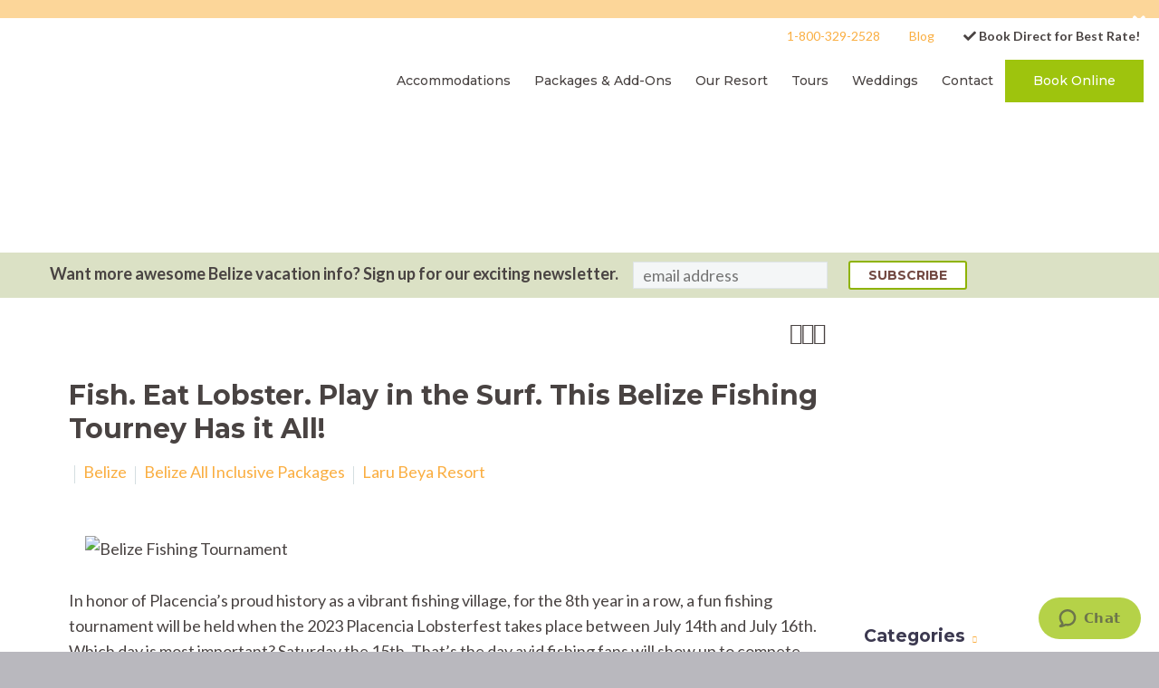

--- FILE ---
content_type: text/html; charset=UTF-8
request_url: https://www.larubeya.com/belize-fishing-tourney/
body_size: 28971
content:

<!DOCTYPE html>
<!--[if IE 7]>
<html class="ie ie7" lang="en-US" xmlns:og="http://ogp.me/ns#" xmlns:fb="http://ogp.me/ns/fb#">
<![endif]-->
<!--[if IE 8]>
<html class="ie ie8" lang="en-US" xmlns:og="http://ogp.me/ns#" xmlns:fb="http://ogp.me/ns/fb#">
<![endif]-->
<!--[if !(IE 7) | !(IE 8) ]><!-->
<html lang="en-US" xmlns:og="http://ogp.me/ns#" xmlns:fb="http://ogp.me/ns/fb#">
<!--<![endif]-->
<head>
	<meta charset="UTF-8">
	<meta name="viewport" content="width=device-width, initial-scale=1.0" />
	<link rel="profile" href="https://gmpg.org/xfn/11">
	<link rel="pingback" href="https://www.larubeya.com/xmlrpc.php">
	<style>.tgpli-background-inited { background-image: none !important; }img[data-tgpli-image-inited] { display:none !important;visibility:hidden !important; }</style>        <script type="text/javascript">
            window.tgpLazyItemsOptions = {
                visibilityOffset: 0,
                desktopEnable: true,
                mobileEnable: true            };
            window.tgpQueue = {
                nodes: [],
                add: function(id, data) {
                    data = data || {};
                    if (window.tgpLazyItems !== undefined) {
                        if (this.nodes.length > 0) {
                            window.tgpLazyItems.addNodes(this.flushNodes());
                        }
                        window.tgpLazyItems.addNode({
                            node: document.getElementById(id),
                            data: data
                        });
                    } else {
                        this.nodes.push({
                            node: document.getElementById(id),
                            data: data
                        });
                    }
                },
                flushNodes: function() {
                    return this.nodes.splice(0, this.nodes.length);
                }
            };
        </script>
        <script data-minify="1" type="text/javascript" async src="https://www.larubeya.com/wp-content/cache/min/1/wp-content/themes/thegem/js/thegem-pagespeed-lazy-items.js?ver=1766629249"></script><meta name='robots' content='index, follow, max-image-preview:large, max-snippet:-1, max-video-preview:-1' />

	<!-- This site is optimized with the Yoast SEO Premium plugin v19.3 (Yoast SEO v26.7) - https://yoast.com/wordpress/plugins/seo/ -->
	<title>Fish. Eat Lobster. Play in the Surf. This Belize Fishing Tourney Has it All!</title>
<link data-rocket-preload as="style" href="https://fonts.googleapis.com/css?family=Montserrat%3A500%2C700%2Cregular%2C600%7CSource%20Sans%20Pro%3A300%2Cregular%7CLato%3Aregular%7CEuphoria%20Script%3Aregular&#038;subset=cyrillic%2Ccyrillic-ext%2Clatin%2Clatin-ext%2Cvietnamese%2Cgreek%2Cgreek-ext&#038;display=swap" rel="preload">
<link href="https://fonts.googleapis.com/css?family=Montserrat%3A500%2C700%2Cregular%2C600%7CSource%20Sans%20Pro%3A300%2Cregular%7CLato%3Aregular%7CEuphoria%20Script%3Aregular&#038;subset=cyrillic%2Ccyrillic-ext%2Clatin%2Clatin-ext%2Cvietnamese%2Cgreek%2Cgreek-ext&#038;display=swap" media="print" onload="this.media=&#039;all&#039;" rel="stylesheet">
<noscript data-wpr-hosted-gf-parameters=""><link rel="stylesheet" href="https://fonts.googleapis.com/css?family=Montserrat%3A500%2C700%2Cregular%2C600%7CSource%20Sans%20Pro%3A300%2Cregular%7CLato%3Aregular%7CEuphoria%20Script%3Aregular&#038;subset=cyrillic%2Ccyrillic-ext%2Clatin%2Clatin-ext%2Cvietnamese%2Cgreek%2Cgreek-ext&#038;display=swap"></noscript>
	<meta name="description" content="Join the grand Belize Fishing Tourney! Catch fish, savor lobster, ride waves, and immerse in a breathtaking oceanic adventure. Sign up now!" />
	<link rel="canonical" href="https://www.larubeya.com/belize-fishing-tourney/" />
	<meta property="og:locale" content="en_US" />
	<meta property="og:type" content="article" />
	<meta property="og:title" content="Fish. Eat Lobster. Play in the Surf. This Belize Fishing Tourney Has it All!" />
	<meta property="og:description" content="Join the grand Belize Fishing Tourney! Catch fish, savor lobster, ride waves, and immerse in a breathtaking oceanic adventure. Sign up now!" />
	<meta property="og:url" content="https://www.larubeya.com/belize-fishing-tourney/" />
	<meta property="og:site_name" content="Laru Beya" />
	<meta property="article:publisher" content="https://www.facebook.com/larubeya.resort" />
	<meta property="article:published_time" content="2023-06-20T16:27:52+00:00" />
	<meta property="article:modified_time" content="2023-06-21T19:12:02+00:00" />
	<meta property="og:image" content="https://www.larubeya.com/wp-content/uploads/2023/06/Belize-Fishing-Tournament.jpg" />
	<meta property="og:image:width" content="1170" />
	<meta property="og:image:height" content="533" />
	<meta property="og:image:type" content="image/jpeg" />
	<meta name="author" content="Laru Beya" />
	<meta name="twitter:card" content="summary_large_image" />
	<meta name="twitter:creator" content="@larubeya" />
	<meta name="twitter:site" content="@larubeya" />
	<meta name="twitter:label1" content="Written by" />
	<meta name="twitter:data1" content="Laru Beya" />
	<meta name="twitter:label2" content="Est. reading time" />
	<meta name="twitter:data2" content="3 minutes" />
	<!-- / Yoast SEO Premium plugin. -->


<link rel='dns-prefetch' href='//secure.gravatar.com' />
<link rel='dns-prefetch' href='//stats.wp.com' />
<link rel='dns-prefetch' href='//fonts.googleapis.com' />
<link rel='dns-prefetch' href='//v0.wordpress.com' />
<link href='https://fonts.gstatic.com' crossorigin rel='preconnect' />
<link rel="alternate" type="application/rss+xml" title="Laru Beya &raquo; Feed" href="https://www.larubeya.com/feed/" />
		<style>
			.lazyload,
			.lazyloading {
				max-width: 100%;
			}
		</style>
		<style id='wp-img-auto-sizes-contain-inline-css' type='text/css'>
img:is([sizes=auto i],[sizes^="auto," i]){contain-intrinsic-size:3000px 1500px}
/*# sourceURL=wp-img-auto-sizes-contain-inline-css */
</style>
<link data-minify="1" rel='stylesheet' id='thegem-preloader-css' href='https://www.larubeya.com/wp-content/cache/min/1/wp-content/themes/thegem/css/thegem-preloader.css?ver=1766629249' type='text/css' media='all' />
<style id='thegem-preloader-inline-css' type='text/css'>

		body:not(.compose-mode) .gem-icon-style-gradient span,
		body:not(.compose-mode) .gem-icon .gem-icon-half-1,
		body:not(.compose-mode) .gem-icon .gem-icon-half-2 {
			opacity: 0 !important;
			}
/*# sourceURL=thegem-preloader-inline-css */
</style>
<link data-minify="1" rel='stylesheet' id='thegem-reset-css' href='https://www.larubeya.com/wp-content/cache/min/1/wp-content/themes/thegem/css/thegem-reset.css?ver=1766629249' type='text/css' media='all' />
<link data-minify="1" rel='stylesheet' id='thegem-grid-css' href='https://www.larubeya.com/wp-content/cache/min/1/wp-content/themes/thegem/css/thegem-grid.css?ver=1766629249' type='text/css' media='all' />
<link data-minify="1" rel='stylesheet' id='thegem-style-css' href='https://www.larubeya.com/wp-content/cache/min/1/wp-content/themes/thegem/style.css?ver=1766629249' type='text/css' media='all' />
<link data-minify="1" rel='stylesheet' id='thegem-child-style-css' href='https://www.larubeya.com/wp-content/cache/min/1/wp-content/themes/thegem-child/style.css?ver=1766629249' type='text/css' media='all' />
<link data-minify="1" rel='stylesheet' id='thegem-header-css' href='https://www.larubeya.com/wp-content/cache/min/1/wp-content/themes/thegem/css/thegem-header.css?ver=1766629249' type='text/css' media='all' />
<link data-minify="1" rel='stylesheet' id='thegem-widgets-css' href='https://www.larubeya.com/wp-content/cache/min/1/wp-content/themes/thegem/css/thegem-widgets.css?ver=1766629249' type='text/css' media='all' />
<link data-minify="1" rel='stylesheet' id='thegem-new-css-css' href='https://www.larubeya.com/wp-content/cache/min/1/wp-content/themes/thegem/css/thegem-new-css.css?ver=1766629249' type='text/css' media='all' />
<link data-minify="1" rel='stylesheet' id='perevazka-css-css-css' href='https://www.larubeya.com/wp-content/cache/min/1/wp-content/themes/thegem/css/thegem-perevazka-css.css?ver=1766629249' type='text/css' media='all' />

<link data-minify="1" rel='stylesheet' id='thegem-custom-css' href='https://www.larubeya.com/wp-content/cache/min/1/wp-content/themes/thegem-child/css/custom-vUareC2B.css?ver=1766629249' type='text/css' media='all' />
<link data-minify="1" rel='stylesheet' id='js_composer_front-css' href='https://www.larubeya.com/wp-content/cache/min/1/wp-content/plugins/js_composer/assets/css/js_composer.min.css?ver=1766629249' type='text/css' media='all' />
<link data-minify="1" rel='stylesheet' id='thegem-additional-blog-1-css' href='https://www.larubeya.com/wp-content/cache/min/1/wp-content/themes/thegem/css/thegem-additional-blog-1.css?ver=1766629249' type='text/css' media='all' />
<link rel='stylesheet' id='jquery-fancybox-css' href='https://www.larubeya.com/wp-content/themes/thegem/js/fancyBox/jquery.fancybox.min.css?ver=6.9' type='text/css' media='all' />
<link data-minify="1" rel='stylesheet' id='thegem-vc_elements-css' href='https://www.larubeya.com/wp-content/cache/min/1/wp-content/themes/thegem/css/thegem-vc_elements.css?ver=1766629249' type='text/css' media='all' />
<style id='wp-emoji-styles-inline-css' type='text/css'>

	img.wp-smiley, img.emoji {
		display: inline !important;
		border: none !important;
		box-shadow: none !important;
		height: 1em !important;
		width: 1em !important;
		margin: 0 0.07em !important;
		vertical-align: -0.1em !important;
		background: none !important;
		padding: 0 !important;
	}
/*# sourceURL=wp-emoji-styles-inline-css */
</style>
<link rel='stylesheet' id='wp-block-library-css' href='https://www.larubeya.com/wp-includes/css/dist/block-library/style.min.css?ver=6.9' type='text/css' media='all' />
<style id='wp-block-image-inline-css' type='text/css'>
.wp-block-image>a,.wp-block-image>figure>a{display:inline-block}.wp-block-image img{box-sizing:border-box;height:auto;max-width:100%;vertical-align:bottom}@media not (prefers-reduced-motion){.wp-block-image img.hide{visibility:hidden}.wp-block-image img.show{animation:show-content-image .4s}}.wp-block-image[style*=border-radius] img,.wp-block-image[style*=border-radius]>a{border-radius:inherit}.wp-block-image.has-custom-border img{box-sizing:border-box}.wp-block-image.aligncenter{text-align:center}.wp-block-image.alignfull>a,.wp-block-image.alignwide>a{width:100%}.wp-block-image.alignfull img,.wp-block-image.alignwide img{height:auto;width:100%}.wp-block-image .aligncenter,.wp-block-image .alignleft,.wp-block-image .alignright,.wp-block-image.aligncenter,.wp-block-image.alignleft,.wp-block-image.alignright{display:table}.wp-block-image .aligncenter>figcaption,.wp-block-image .alignleft>figcaption,.wp-block-image .alignright>figcaption,.wp-block-image.aligncenter>figcaption,.wp-block-image.alignleft>figcaption,.wp-block-image.alignright>figcaption{caption-side:bottom;display:table-caption}.wp-block-image .alignleft{float:left;margin:.5em 1em .5em 0}.wp-block-image .alignright{float:right;margin:.5em 0 .5em 1em}.wp-block-image .aligncenter{margin-left:auto;margin-right:auto}.wp-block-image :where(figcaption){margin-bottom:1em;margin-top:.5em}.wp-block-image.is-style-circle-mask img{border-radius:9999px}@supports ((-webkit-mask-image:none) or (mask-image:none)) or (-webkit-mask-image:none){.wp-block-image.is-style-circle-mask img{border-radius:0;-webkit-mask-image:url('data:image/svg+xml;utf8,<svg viewBox="0 0 100 100" xmlns="http://www.w3.org/2000/svg"><circle cx="50" cy="50" r="50"/></svg>');mask-image:url('data:image/svg+xml;utf8,<svg viewBox="0 0 100 100" xmlns="http://www.w3.org/2000/svg"><circle cx="50" cy="50" r="50"/></svg>');mask-mode:alpha;-webkit-mask-position:center;mask-position:center;-webkit-mask-repeat:no-repeat;mask-repeat:no-repeat;-webkit-mask-size:contain;mask-size:contain}}:root :where(.wp-block-image.is-style-rounded img,.wp-block-image .is-style-rounded img){border-radius:9999px}.wp-block-image figure{margin:0}.wp-lightbox-container{display:flex;flex-direction:column;position:relative}.wp-lightbox-container img{cursor:zoom-in}.wp-lightbox-container img:hover+button{opacity:1}.wp-lightbox-container button{align-items:center;backdrop-filter:blur(16px) saturate(180%);background-color:#5a5a5a40;border:none;border-radius:4px;cursor:zoom-in;display:flex;height:20px;justify-content:center;opacity:0;padding:0;position:absolute;right:16px;text-align:center;top:16px;width:20px;z-index:100}@media not (prefers-reduced-motion){.wp-lightbox-container button{transition:opacity .2s ease}}.wp-lightbox-container button:focus-visible{outline:3px auto #5a5a5a40;outline:3px auto -webkit-focus-ring-color;outline-offset:3px}.wp-lightbox-container button:hover{cursor:pointer;opacity:1}.wp-lightbox-container button:focus{opacity:1}.wp-lightbox-container button:focus,.wp-lightbox-container button:hover,.wp-lightbox-container button:not(:hover):not(:active):not(.has-background){background-color:#5a5a5a40;border:none}.wp-lightbox-overlay{box-sizing:border-box;cursor:zoom-out;height:100vh;left:0;overflow:hidden;position:fixed;top:0;visibility:hidden;width:100%;z-index:100000}.wp-lightbox-overlay .close-button{align-items:center;cursor:pointer;display:flex;justify-content:center;min-height:40px;min-width:40px;padding:0;position:absolute;right:calc(env(safe-area-inset-right) + 16px);top:calc(env(safe-area-inset-top) + 16px);z-index:5000000}.wp-lightbox-overlay .close-button:focus,.wp-lightbox-overlay .close-button:hover,.wp-lightbox-overlay .close-button:not(:hover):not(:active):not(.has-background){background:none;border:none}.wp-lightbox-overlay .lightbox-image-container{height:var(--wp--lightbox-container-height);left:50%;overflow:hidden;position:absolute;top:50%;transform:translate(-50%,-50%);transform-origin:top left;width:var(--wp--lightbox-container-width);z-index:9999999999}.wp-lightbox-overlay .wp-block-image{align-items:center;box-sizing:border-box;display:flex;height:100%;justify-content:center;margin:0;position:relative;transform-origin:0 0;width:100%;z-index:3000000}.wp-lightbox-overlay .wp-block-image img{height:var(--wp--lightbox-image-height);min-height:var(--wp--lightbox-image-height);min-width:var(--wp--lightbox-image-width);width:var(--wp--lightbox-image-width)}.wp-lightbox-overlay .wp-block-image figcaption{display:none}.wp-lightbox-overlay button{background:none;border:none}.wp-lightbox-overlay .scrim{background-color:#fff;height:100%;opacity:.9;position:absolute;width:100%;z-index:2000000}.wp-lightbox-overlay.active{visibility:visible}@media not (prefers-reduced-motion){.wp-lightbox-overlay.active{animation:turn-on-visibility .25s both}.wp-lightbox-overlay.active img{animation:turn-on-visibility .35s both}.wp-lightbox-overlay.show-closing-animation:not(.active){animation:turn-off-visibility .35s both}.wp-lightbox-overlay.show-closing-animation:not(.active) img{animation:turn-off-visibility .25s both}.wp-lightbox-overlay.zoom.active{animation:none;opacity:1;visibility:visible}.wp-lightbox-overlay.zoom.active .lightbox-image-container{animation:lightbox-zoom-in .4s}.wp-lightbox-overlay.zoom.active .lightbox-image-container img{animation:none}.wp-lightbox-overlay.zoom.active .scrim{animation:turn-on-visibility .4s forwards}.wp-lightbox-overlay.zoom.show-closing-animation:not(.active){animation:none}.wp-lightbox-overlay.zoom.show-closing-animation:not(.active) .lightbox-image-container{animation:lightbox-zoom-out .4s}.wp-lightbox-overlay.zoom.show-closing-animation:not(.active) .lightbox-image-container img{animation:none}.wp-lightbox-overlay.zoom.show-closing-animation:not(.active) .scrim{animation:turn-off-visibility .4s forwards}}@keyframes show-content-image{0%{visibility:hidden}99%{visibility:hidden}to{visibility:visible}}@keyframes turn-on-visibility{0%{opacity:0}to{opacity:1}}@keyframes turn-off-visibility{0%{opacity:1;visibility:visible}99%{opacity:0;visibility:visible}to{opacity:0;visibility:hidden}}@keyframes lightbox-zoom-in{0%{transform:translate(calc((-100vw + var(--wp--lightbox-scrollbar-width))/2 + var(--wp--lightbox-initial-left-position)),calc(-50vh + var(--wp--lightbox-initial-top-position))) scale(var(--wp--lightbox-scale))}to{transform:translate(-50%,-50%) scale(1)}}@keyframes lightbox-zoom-out{0%{transform:translate(-50%,-50%) scale(1);visibility:visible}99%{visibility:visible}to{transform:translate(calc((-100vw + var(--wp--lightbox-scrollbar-width))/2 + var(--wp--lightbox-initial-left-position)),calc(-50vh + var(--wp--lightbox-initial-top-position))) scale(var(--wp--lightbox-scale));visibility:hidden}}
/*# sourceURL=https://www.larubeya.com/wp-includes/blocks/image/style.min.css */
</style>
<style id='wp-block-spacer-inline-css' type='text/css'>
.wp-block-spacer{clear:both}
/*# sourceURL=https://www.larubeya.com/wp-includes/blocks/spacer/style.min.css */
</style>
<style id='global-styles-inline-css' type='text/css'>
:root{--wp--preset--aspect-ratio--square: 1;--wp--preset--aspect-ratio--4-3: 4/3;--wp--preset--aspect-ratio--3-4: 3/4;--wp--preset--aspect-ratio--3-2: 3/2;--wp--preset--aspect-ratio--2-3: 2/3;--wp--preset--aspect-ratio--16-9: 16/9;--wp--preset--aspect-ratio--9-16: 9/16;--wp--preset--color--black: #000000;--wp--preset--color--cyan-bluish-gray: #abb8c3;--wp--preset--color--white: #ffffff;--wp--preset--color--pale-pink: #f78da7;--wp--preset--color--vivid-red: #cf2e2e;--wp--preset--color--luminous-vivid-orange: #ff6900;--wp--preset--color--luminous-vivid-amber: #fcb900;--wp--preset--color--light-green-cyan: #7bdcb5;--wp--preset--color--vivid-green-cyan: #00d084;--wp--preset--color--pale-cyan-blue: #8ed1fc;--wp--preset--color--vivid-cyan-blue: #0693e3;--wp--preset--color--vivid-purple: #9b51e0;--wp--preset--gradient--vivid-cyan-blue-to-vivid-purple: linear-gradient(135deg,rgb(6,147,227) 0%,rgb(155,81,224) 100%);--wp--preset--gradient--light-green-cyan-to-vivid-green-cyan: linear-gradient(135deg,rgb(122,220,180) 0%,rgb(0,208,130) 100%);--wp--preset--gradient--luminous-vivid-amber-to-luminous-vivid-orange: linear-gradient(135deg,rgb(252,185,0) 0%,rgb(255,105,0) 100%);--wp--preset--gradient--luminous-vivid-orange-to-vivid-red: linear-gradient(135deg,rgb(255,105,0) 0%,rgb(207,46,46) 100%);--wp--preset--gradient--very-light-gray-to-cyan-bluish-gray: linear-gradient(135deg,rgb(238,238,238) 0%,rgb(169,184,195) 100%);--wp--preset--gradient--cool-to-warm-spectrum: linear-gradient(135deg,rgb(74,234,220) 0%,rgb(151,120,209) 20%,rgb(207,42,186) 40%,rgb(238,44,130) 60%,rgb(251,105,98) 80%,rgb(254,248,76) 100%);--wp--preset--gradient--blush-light-purple: linear-gradient(135deg,rgb(255,206,236) 0%,rgb(152,150,240) 100%);--wp--preset--gradient--blush-bordeaux: linear-gradient(135deg,rgb(254,205,165) 0%,rgb(254,45,45) 50%,rgb(107,0,62) 100%);--wp--preset--gradient--luminous-dusk: linear-gradient(135deg,rgb(255,203,112) 0%,rgb(199,81,192) 50%,rgb(65,88,208) 100%);--wp--preset--gradient--pale-ocean: linear-gradient(135deg,rgb(255,245,203) 0%,rgb(182,227,212) 50%,rgb(51,167,181) 100%);--wp--preset--gradient--electric-grass: linear-gradient(135deg,rgb(202,248,128) 0%,rgb(113,206,126) 100%);--wp--preset--gradient--midnight: linear-gradient(135deg,rgb(2,3,129) 0%,rgb(40,116,252) 100%);--wp--preset--font-size--small: 13px;--wp--preset--font-size--medium: 20px;--wp--preset--font-size--large: 36px;--wp--preset--font-size--x-large: 42px;--wp--preset--spacing--20: 0.44rem;--wp--preset--spacing--30: 0.67rem;--wp--preset--spacing--40: 1rem;--wp--preset--spacing--50: 1.5rem;--wp--preset--spacing--60: 2.25rem;--wp--preset--spacing--70: 3.38rem;--wp--preset--spacing--80: 5.06rem;--wp--preset--shadow--natural: 6px 6px 9px rgba(0, 0, 0, 0.2);--wp--preset--shadow--deep: 12px 12px 50px rgba(0, 0, 0, 0.4);--wp--preset--shadow--sharp: 6px 6px 0px rgba(0, 0, 0, 0.2);--wp--preset--shadow--outlined: 6px 6px 0px -3px rgb(255, 255, 255), 6px 6px rgb(0, 0, 0);--wp--preset--shadow--crisp: 6px 6px 0px rgb(0, 0, 0);}:where(.is-layout-flex){gap: 0.5em;}:where(.is-layout-grid){gap: 0.5em;}body .is-layout-flex{display: flex;}.is-layout-flex{flex-wrap: wrap;align-items: center;}.is-layout-flex > :is(*, div){margin: 0;}body .is-layout-grid{display: grid;}.is-layout-grid > :is(*, div){margin: 0;}:where(.wp-block-columns.is-layout-flex){gap: 2em;}:where(.wp-block-columns.is-layout-grid){gap: 2em;}:where(.wp-block-post-template.is-layout-flex){gap: 1.25em;}:where(.wp-block-post-template.is-layout-grid){gap: 1.25em;}.has-black-color{color: var(--wp--preset--color--black) !important;}.has-cyan-bluish-gray-color{color: var(--wp--preset--color--cyan-bluish-gray) !important;}.has-white-color{color: var(--wp--preset--color--white) !important;}.has-pale-pink-color{color: var(--wp--preset--color--pale-pink) !important;}.has-vivid-red-color{color: var(--wp--preset--color--vivid-red) !important;}.has-luminous-vivid-orange-color{color: var(--wp--preset--color--luminous-vivid-orange) !important;}.has-luminous-vivid-amber-color{color: var(--wp--preset--color--luminous-vivid-amber) !important;}.has-light-green-cyan-color{color: var(--wp--preset--color--light-green-cyan) !important;}.has-vivid-green-cyan-color{color: var(--wp--preset--color--vivid-green-cyan) !important;}.has-pale-cyan-blue-color{color: var(--wp--preset--color--pale-cyan-blue) !important;}.has-vivid-cyan-blue-color{color: var(--wp--preset--color--vivid-cyan-blue) !important;}.has-vivid-purple-color{color: var(--wp--preset--color--vivid-purple) !important;}.has-black-background-color{background-color: var(--wp--preset--color--black) !important;}.has-cyan-bluish-gray-background-color{background-color: var(--wp--preset--color--cyan-bluish-gray) !important;}.has-white-background-color{background-color: var(--wp--preset--color--white) !important;}.has-pale-pink-background-color{background-color: var(--wp--preset--color--pale-pink) !important;}.has-vivid-red-background-color{background-color: var(--wp--preset--color--vivid-red) !important;}.has-luminous-vivid-orange-background-color{background-color: var(--wp--preset--color--luminous-vivid-orange) !important;}.has-luminous-vivid-amber-background-color{background-color: var(--wp--preset--color--luminous-vivid-amber) !important;}.has-light-green-cyan-background-color{background-color: var(--wp--preset--color--light-green-cyan) !important;}.has-vivid-green-cyan-background-color{background-color: var(--wp--preset--color--vivid-green-cyan) !important;}.has-pale-cyan-blue-background-color{background-color: var(--wp--preset--color--pale-cyan-blue) !important;}.has-vivid-cyan-blue-background-color{background-color: var(--wp--preset--color--vivid-cyan-blue) !important;}.has-vivid-purple-background-color{background-color: var(--wp--preset--color--vivid-purple) !important;}.has-black-border-color{border-color: var(--wp--preset--color--black) !important;}.has-cyan-bluish-gray-border-color{border-color: var(--wp--preset--color--cyan-bluish-gray) !important;}.has-white-border-color{border-color: var(--wp--preset--color--white) !important;}.has-pale-pink-border-color{border-color: var(--wp--preset--color--pale-pink) !important;}.has-vivid-red-border-color{border-color: var(--wp--preset--color--vivid-red) !important;}.has-luminous-vivid-orange-border-color{border-color: var(--wp--preset--color--luminous-vivid-orange) !important;}.has-luminous-vivid-amber-border-color{border-color: var(--wp--preset--color--luminous-vivid-amber) !important;}.has-light-green-cyan-border-color{border-color: var(--wp--preset--color--light-green-cyan) !important;}.has-vivid-green-cyan-border-color{border-color: var(--wp--preset--color--vivid-green-cyan) !important;}.has-pale-cyan-blue-border-color{border-color: var(--wp--preset--color--pale-cyan-blue) !important;}.has-vivid-cyan-blue-border-color{border-color: var(--wp--preset--color--vivid-cyan-blue) !important;}.has-vivid-purple-border-color{border-color: var(--wp--preset--color--vivid-purple) !important;}.has-vivid-cyan-blue-to-vivid-purple-gradient-background{background: var(--wp--preset--gradient--vivid-cyan-blue-to-vivid-purple) !important;}.has-light-green-cyan-to-vivid-green-cyan-gradient-background{background: var(--wp--preset--gradient--light-green-cyan-to-vivid-green-cyan) !important;}.has-luminous-vivid-amber-to-luminous-vivid-orange-gradient-background{background: var(--wp--preset--gradient--luminous-vivid-amber-to-luminous-vivid-orange) !important;}.has-luminous-vivid-orange-to-vivid-red-gradient-background{background: var(--wp--preset--gradient--luminous-vivid-orange-to-vivid-red) !important;}.has-very-light-gray-to-cyan-bluish-gray-gradient-background{background: var(--wp--preset--gradient--very-light-gray-to-cyan-bluish-gray) !important;}.has-cool-to-warm-spectrum-gradient-background{background: var(--wp--preset--gradient--cool-to-warm-spectrum) !important;}.has-blush-light-purple-gradient-background{background: var(--wp--preset--gradient--blush-light-purple) !important;}.has-blush-bordeaux-gradient-background{background: var(--wp--preset--gradient--blush-bordeaux) !important;}.has-luminous-dusk-gradient-background{background: var(--wp--preset--gradient--luminous-dusk) !important;}.has-pale-ocean-gradient-background{background: var(--wp--preset--gradient--pale-ocean) !important;}.has-electric-grass-gradient-background{background: var(--wp--preset--gradient--electric-grass) !important;}.has-midnight-gradient-background{background: var(--wp--preset--gradient--midnight) !important;}.has-small-font-size{font-size: var(--wp--preset--font-size--small) !important;}.has-medium-font-size{font-size: var(--wp--preset--font-size--medium) !important;}.has-large-font-size{font-size: var(--wp--preset--font-size--large) !important;}.has-x-large-font-size{font-size: var(--wp--preset--font-size--x-large) !important;}
/*# sourceURL=global-styles-inline-css */
</style>

<style id='classic-theme-styles-inline-css' type='text/css'>
/*! This file is auto-generated */
.wp-block-button__link{color:#fff;background-color:#32373c;border-radius:9999px;box-shadow:none;text-decoration:none;padding:calc(.667em + 2px) calc(1.333em + 2px);font-size:1.125em}.wp-block-file__button{background:#32373c;color:#fff;text-decoration:none}
/*# sourceURL=/wp-includes/css/classic-themes.min.css */
</style>
<link data-minify="1" rel='stylesheet' id='ctct_form_styles-css' href='https://www.larubeya.com/wp-content/cache/min/1/wp-content/plugins/constant-contact-forms/assets/css/style.css?ver=1766629249' type='text/css' media='all' />
<link data-minify="1" rel='stylesheet' id='cookie-law-info-css' href='https://www.larubeya.com/wp-content/cache/min/1/wp-content/plugins/cookie-law-info/legacy/public/css/cookie-law-info-public.css?ver=1766629249' type='text/css' media='all' />
<link data-minify="1" rel='stylesheet' id='cookie-law-info-gdpr-css' href='https://www.larubeya.com/wp-content/cache/min/1/wp-content/plugins/cookie-law-info/legacy/public/css/cookie-law-info-gdpr.css?ver=1766629249' type='text/css' media='all' />
<link data-minify="1" rel='stylesheet' id='jet-popup-frontend-css' href='https://www.larubeya.com/wp-content/cache/min/1/wp-content/plugins/jet-popup/assets/css/jet-popup-frontend.css?ver=1766629249' type='text/css' media='all' />
<link rel='stylesheet' id='jetpack-subscriptions-css' href='https://www.larubeya.com/wp-content/plugins/jetpack/_inc/build/subscriptions/subscriptions.min.css?ver=15.4' type='text/css' media='all' />
<link rel='stylesheet' id='searchwp-live-search-css' href='https://www.larubeya.com/wp-content/plugins/searchwp-live-ajax-search/assets/styles/style.min.css?ver=1.8.7' type='text/css' media='all' />
<style id='searchwp-live-search-inline-css' type='text/css'>
.searchwp-live-search-result .searchwp-live-search-result--title a {
  font-size: 16px;
}
.searchwp-live-search-result .searchwp-live-search-result--price {
  font-size: 14px;
}
.searchwp-live-search-result .searchwp-live-search-result--add-to-cart .button {
  font-size: 14px;
}

/*# sourceURL=searchwp-live-search-inline-css */
</style>
<link data-minify="1" rel='stylesheet' id='yarpp-thumbnails-css' href='https://www.larubeya.com/wp-content/cache/min/1/wp-content/plugins/yet-another-related-posts-plugin/style/styles_thumbnails.css?ver=1766629268' type='text/css' media='all' />
<style id='yarpp-thumbnails-inline-css' type='text/css'>
.yarpp-thumbnails-horizontal .yarpp-thumbnail {width: 160px;height: 200px;margin: 5px;margin-left: 0px;}.yarpp-thumbnail > img, .yarpp-thumbnail-default {width: 150px;height: 150px;margin: 5px;}.yarpp-thumbnails-horizontal .yarpp-thumbnail-title {margin: 7px;margin-top: 0px;width: 150px;}.yarpp-thumbnail-default > img {min-height: 150px;min-width: 150px;}
/*# sourceURL=yarpp-thumbnails-inline-css */
</style>
<link data-minify="1" rel='stylesheet' id='hurrytimer-css' href='https://www.larubeya.com/wp-content/cache/min/1/wp-content/uploads/hurrytimer/css/3999f9ba642d632e.css?ver=1768276383' type='text/css' media='all' />
<script type="text/javascript" id="thegem-settings-init-js-extra">
/* <![CDATA[ */
var gemSettings = {"isTouch":"","forcedLasyDisabled":"","tabletPortrait":"1","tabletLandscape":"","topAreaMobileDisable":"","parallaxDisabled":"","fillTopArea":"","themePath":"https://www.larubeya.com/wp-content/themes/thegem","rootUrl":"https://www.larubeya.com","mobileEffectsEnabled":"","isRTL":""};
//# sourceURL=thegem-settings-init-js-extra
/* ]]> */
</script>
<script data-minify="1" type="text/javascript" src="https://www.larubeya.com/wp-content/cache/min/1/wp-content/themes/thegem/js/thegem-settings-init.js?ver=1766629249" id="thegem-settings-init-js" data-rocket-defer defer></script>
<script data-minify="1" type="text/javascript" src="https://www.larubeya.com/wp-content/cache/min/1/wp-content/themes/thegem/js/thegem-fullwidth-loader.js?ver=1766629249" id="thegem-fullwidth-optimizer-js" data-rocket-defer defer></script>
<script type="text/javascript" src="https://www.larubeya.com/wp-includes/js/jquery/jquery.min.js?ver=3.7.1" id="jquery-core-js" data-rocket-defer defer></script>
<script type="text/javascript" src="https://www.larubeya.com/wp-includes/js/jquery/jquery-migrate.min.js?ver=3.4.1" id="jquery-migrate-js" data-rocket-defer defer></script>
<script type="text/javascript" id="cookie-law-info-js-extra">
/* <![CDATA[ */
var Cli_Data = {"nn_cookie_ids":[],"cookielist":[],"non_necessary_cookies":[],"ccpaEnabled":"","ccpaRegionBased":"","ccpaBarEnabled":"","strictlyEnabled":["necessary","obligatoire"],"ccpaType":"gdpr","js_blocking":"","custom_integration":"","triggerDomRefresh":"","secure_cookies":""};
var cli_cookiebar_settings = {"animate_speed_hide":"500","animate_speed_show":"500","background":"#fff","border":"#444","border_on":"","button_1_button_colour":"#000","button_1_button_hover":"#000000","button_1_link_colour":"#fff","button_1_as_button":"1","button_1_new_win":"","button_2_button_colour":"#333","button_2_button_hover":"#292929","button_2_link_colour":"#444","button_2_as_button":"","button_2_hidebar":"1","button_3_button_colour":"#000","button_3_button_hover":"#000000","button_3_link_colour":"#fff","button_3_as_button":"1","button_3_new_win":"","button_4_button_colour":"#000","button_4_button_hover":"#000000","button_4_link_colour":"#fff","button_4_as_button":"1","button_7_button_colour":"#61a229","button_7_button_hover":"#4e8221","button_7_link_colour":"#fff","button_7_as_button":"1","button_7_new_win":"","font_family":"inherit","header_fix":"","notify_animate_hide":"1","notify_animate_show":"","notify_div_id":"#cookie-law-info-bar","notify_position_horizontal":"right","notify_position_vertical":"bottom","scroll_close":"","scroll_close_reload":"","accept_close_reload":"","reject_close_reload":"","showagain_tab":"","showagain_background":"#fff","showagain_border":"#000","showagain_div_id":"#cookie-law-info-again","showagain_x_position":"100px","text":"#000","show_once_yn":"","show_once":"10000","logging_on":"","as_popup":"","popup_overlay":"1","bar_heading_text":"","cookie_bar_as":"banner","popup_showagain_position":"bottom-right","widget_position":"left"};
var log_object = {"ajax_url":"https://www.larubeya.com/wp-admin/admin-ajax.php"};
//# sourceURL=cookie-law-info-js-extra
/* ]]> */
</script>
<script data-minify="1" type="text/javascript" src="https://www.larubeya.com/wp-content/cache/min/1/wp-content/plugins/cookie-law-info/legacy/public/js/cookie-law-info-public.js?ver=1766629249" id="cookie-law-info-js" data-rocket-defer defer></script>
<link rel="EditURI" type="application/rsd+xml" title="RSD" href="https://www.larubeya.com/xmlrpc.php?rsd" />
<meta name="generator" content="WordPress 6.9" />
<!-- HFCM by 99 Robots - Snippet # 1: Pinterest Verification -->
<meta name="p:domain_verify" content="e2ea633cb75363a18d171ffd069f58dd"/>
<!-- Pinterest Tag -->
<script>
!function(e){if(!window.pintrk){window.pintrk = function () {
window.pintrk.queue.push(Array.prototype.slice.call(arguments))};var
  n=window.pintrk;n.queue=[],n.version="3.0";var
  t=document.createElement("script");t.async=!0,t.src=e;var
  r=document.getElementsByTagName("script")[0];
  r.parentNode.insertBefore(t,r)}}("https://s.pinimg.com/ct/core.js");
pintrk('load', '2614020615307', {em: '<user_email_address>'});
pintrk('page');
</script>
<noscript>
<img height="1" width="1" style="display:none;" alt=""
  src="https://ct.pinterest.com/v3/?event=init&tid=2614020615307&pd[em]=<hashed_email_address>&noscript=1" />
</noscript>
<!-- end Pinterest Tag -->
<!-- /end HFCM by 99 Robots -->
<!-- HFCM by 99 Robots - Snippet # 3: Facebook Pixel -->
<!-- Facebook Pixel Code -->
<script>
!function(f,b,e,v,n,t,s)
{if(f.fbq)return;n=f.fbq=function(){n.callMethod?
n.callMethod.apply(n,arguments):n.queue.push(arguments)};
if(!f._fbq)f._fbq=n;n.push=n;n.loaded=!0;n.version='2.0';
n.queue=[];t=b.createElement(e);t.async=!0;
t.src=v;s=b.getElementsByTagName(e)[0];
s.parentNode.insertBefore(t,s)}(window,document,'script',
'https://connect.facebook.net/en_US/fbevents.js');
 fbq('init', '520261425166162'); 
fbq('track', 'PageView');
</script>
<noscript>
 <img height="1" width="1"  data-tgpli-src="https://www.facebook.com/tr?id=520261425166162&ev=PageView
&noscript=1" data-tgpli-inited data-tgpli-image-inited id="tgpli-696e568d30aa0" /><script>window.tgpQueue.add('tgpli-696e568d30aa0')</script><noscript><img height="1" width="1" 
src="https://www.facebook.com/tr?id=520261425166162&ev=PageView
&noscript=1"/></noscript>
</noscript>
<!-- End Facebook Pixel Code -->
<!-- /end HFCM by 99 Robots -->
<!-- HFCM by 99 Robots - Snippet # 5: jQuery - all pages -->
<!--
<script src="https://code.jquery.com/jquery-3.4.1.min.js" integrity="sha256-CSXorXvZcTkaix6Yvo6HppcZGetbYMGWSFlBw8HfCJo=" crossorigin="anonymous"></script>

<!-- jQuery UI -->
<link data-minify="1" rel="stylesheet" href="https://www.larubeya.com/wp-content/cache/min/1/ui/1.12.0/themes/base/jquery-ui.css?ver=1766629249">
<script data-minify="1" src="https://www.larubeya.com/wp-content/cache/min/1/ui/1.12.0/jquery-ui.js?ver=1766629249" data-rocket-defer defer></script>

<script data-minify="1" src="https://www.larubeya.com/wp-content/cache/min/1/wp-content/themes/thegem-child/bimjs.js?ver=1766629249" data-rocket-defer defer></script>
<!-- /end HFCM by 99 Robots -->
<!-- HFCM by 99 Robots - Snippet # 12: Fecebook Verification -->
<meta name="facebook-domain-verification" content="npdaqlmmmokfya3bgu4goiush24rc4" />
<!-- /end HFCM by 99 Robots -->

<!--BEGIN: TRACKING CODE MANAGER (v2.5.0) BY INTELLYWP.COM IN HEAD//-->
<!-- Google tag (gtag.js) -->
<script async src="https://www.googletagmanager.com/gtag/js?id=AW-1034755539"></script>
<script>
  window.dataLayer = window.dataLayer || [];
  function gtag(){dataLayer.push(arguments);}
  gtag('js', new Date());

  gtag('config', 'AW-1034755539');
</script>
<!-- Google Tag Manager -->
<script>(function(w,d,s,l,i){w[l]=w[l]||[];w[l].push({'gtm.start':
new Date().getTime(),event:'gtm.js'});var f=d.getElementsByTagName(s)[0],
j=d.createElement(s),dl=l!='dataLayer'?'&l='+l:'';j.async=true;j.src=
'https://www.googletagmanager.com/gtm.js?id='+i+dl;f.parentNode.insertBefore(j,f);
})(window,document,'script','dataLayer','GTM-WC8F48G');</script>
<!-- End Google Tag Manager -->
<!--END: https://wordpress.org/plugins/tracking-code-manager IN HEAD//-->	<style>img#wpstats{display:none}</style>
		
        <script type="text/javascript">window.addEventListener('DOMContentLoaded', function() {
            var jQueryMigrateHelperHasSentDowngrade = false;

			window.onerror = function( msg, url, line, col, error ) {
				// Break out early, do not processing if a downgrade reqeust was already sent.
				if ( jQueryMigrateHelperHasSentDowngrade ) {
					return true;
                }

				var xhr = new XMLHttpRequest();
				var nonce = '5259a14154';
				var jQueryFunctions = [
					'andSelf',
					'browser',
					'live',
					'boxModel',
					'support.boxModel',
					'size',
					'swap',
					'clean',
					'sub',
                ];
				var match_pattern = /\)\.(.+?) is not a function/;
                var erroredFunction = msg.match( match_pattern );

                // If there was no matching functions, do not try to downgrade.
                if ( null === erroredFunction || typeof erroredFunction !== 'object' || typeof erroredFunction[1] === "undefined" || -1 === jQueryFunctions.indexOf( erroredFunction[1] ) ) {
                    return true;
                }

                // Set that we've now attempted a downgrade request.
                jQueryMigrateHelperHasSentDowngrade = true;

				xhr.open( 'POST', 'https://www.larubeya.com/wp-admin/admin-ajax.php' );
				xhr.setRequestHeader( 'Content-Type', 'application/x-www-form-urlencoded' );
				xhr.onload = function () {
					var response,
                        reload = false;

					if ( 200 === xhr.status ) {
                        try {
                        	response = JSON.parse( xhr.response );

                        	reload = response.data.reload;
                        } catch ( e ) {
                        	reload = false;
                        }
                    }

					// Automatically reload the page if a deprecation caused an automatic downgrade, ensure visitors get the best possible experience.
					if ( reload ) {
						location.reload();
                    }
				};

				xhr.send( encodeURI( 'action=jquery-migrate-downgrade-version&_wpnonce=' + nonce ) );

				// Suppress error alerts in older browsers
				return true;
			}
        });</script>

				<script>
			document.documentElement.className = document.documentElement.className.replace('no-js', 'js');
		</script>
				<style>
			.no-js img.lazyload {
				display: none;
			}

			figure.wp-block-image img.lazyloading {
				min-width: 150px;
			}

			.lazyload,
			.lazyloading {
				--smush-placeholder-width: 100px;
				--smush-placeholder-aspect-ratio: 1/1;
				width: var(--smush-image-width, var(--smush-placeholder-width)) !important;
				aspect-ratio: var(--smush-image-aspect-ratio, var(--smush-placeholder-aspect-ratio)) !important;
			}

						.lazyload, .lazyloading {
				opacity: 0;
			}

			.lazyloaded {
				opacity: 1;
				transition: opacity 400ms;
				transition-delay: 0ms;
			}

					</style>
		        <script>
            document.addEventListener( 'wpcf7mailsent', function( event ) {
                ga( 'send', 'event', 'contact form', 'submit' );
            }, false );
        </script>
    <meta name="generator" content="Powered by WPBakery Page Builder - drag and drop page builder for WordPress."/>
<link rel="icon" href="https://www.larubeya.com/wp-content/uploads/2018/09/favicon.png" sizes="32x32" />
<link rel="icon" href="https://www.larubeya.com/wp-content/uploads/2018/09/favicon.png" sizes="192x192" />
<link rel="apple-touch-icon" href="https://www.larubeya.com/wp-content/uploads/2018/09/favicon.png" />
<meta name="msapplication-TileImage" content="https://www.larubeya.com/wp-content/uploads/2018/09/favicon.png" />
        <style type="text/css" id="rmwr-dynamic-css">
        .read-link {
            font-weight: normal;
            color: #000000;
            background: #ffffff;
            padding: 0px;
            border-bottom: 1px solid #000000;
            -webkit-box-shadow: none !important;
            box-shadow: none !important;
            cursor: pointer;
            text-decoration: none;
            display: inline-block;
            border-top: none;
            border-left: none;
            border-right: none;
            transition: color 0.3s ease, background-color 0.3s ease;
        }
        
        .read-link:hover,
        .read-link:focus {
            color: #191919;
            text-decoration: none;
            outline: 2px solid #000000;
            outline-offset: 2px;
        }
        
        .read-link:focus {
            outline: 2px solid #000000;
            outline-offset: 2px;
        }
        
        .read_div {
            margin-top: 10px;
        }
        
        .read_div[data-animation="fade"] {
            transition: opacity 0.3s ease;
        }
        
        /* Print optimization (Free feature) */
                @media print {
            .read_div[style*="display: none"] {
                display: block !important;
            }
            .read-link {
                display: none !important;
            }
        }
                </style>
        <script>if(document.querySelector('[data-type="vc_custom-css"]')) {document.head.appendChild(document.querySelector('[data-type="vc_custom-css"]'));}</script><noscript><style> .wpb_animate_when_almost_visible { opacity: 1; }</style></noscript>
<meta property="og:title" content="Fish. Eat Lobster. Play in the Surf. This Belize Fishing Tourney Has it All!"/>
<meta property="og:description" content="In honor of Placencia’s proud history as a vibrant fishing village, for the 8th year in a row, a fun fishing tournament will be held when the 2023 Placencia Lobsterfest takes place between July 14th and July 16th. Which day is most important? Saturday the 15th. That’s the day avid fishing fans"/>
<meta property="og:site_name" content="Laru Beya"/>
<meta property="og:type" content="article"/>
<meta property="og:url" content="https://www.larubeya.com/belize-fishing-tourney/"/>
<meta property="og:image" content="https://www.larubeya.com/wp-content/uploads/2023/06/Belize-Fishing-Tournament-thegem-blog-timeline-large.jpg"/>

<meta itemprop="name" content="Fish. Eat Lobster. Play in the Surf. This Belize Fishing Tourney Has it All!"/>
<meta itemprop="description" content="In honor of Placencia’s proud history as a vibrant fishing village, for the 8th year in a row, a fun fishing tournament will be held when the 2023 Placencia Lobsterfest takes place between July 14th and July 16th. Which day is most important? Saturday the 15th. That’s the day avid fishing fans"/>
<meta itemprop="image" content="https://www.larubeya.com/wp-content/uploads/2023/06/Belize-Fishing-Tournament-thegem-blog-timeline-large.jpg"/>
	<link data-minify="1" rel="stylesheet" href="https://www.larubeya.com/wp-content/cache/min/1/releases/v5.0.13/css/all.css?ver=1766629249" crossorigin="anonymous">
	
	
	<script type="text/javascript">window.addEventListener('DOMContentLoaded', function() {
		jQuery(document).ready(function ($)
		{
				})
	});</script>
<link data-minify="1" rel='stylesheet' id='yarppRelatedCss-css' href='https://www.larubeya.com/wp-content/cache/min/1/wp-content/plugins/yet-another-related-posts-plugin/style/related.css?ver=1766629268' type='text/css' media='all' />
<meta name="generator" content="WP Rocket 3.20.2" data-wpr-features="wpr_defer_js wpr_minify_js wpr_image_dimensions wpr_minify_css wpr_preload_links wpr_desktop" /></head>


<body data-rsssl=1 class="wp-singular post-template-default single single-post postid-53072 single-format-standard wp-theme-thegem wp-child-theme-thegem-child ctct-thegem wpb-js-composer js-comp-ver-6.8.0 vc_responsive">
	
	<div data-rocket-location-hash="791a5d6f3d6b94adcfc5f3f17e59b5bf" id="NoticeTD">
		 <div class=" hurrytimer-campaign hurryt-loading hurrytimer-campaign-56246" data-config="{&quot;id&quot;:56246,&quot;run_in_background&quot;:false,&quot;sticky&quot;:false,&quot;product_ids&quot;:[],&quot;actions&quot;:[{&quot;id&quot;:2,&quot;redirectUrl&quot;:&quot;&quot;,&quot;message&quot;:&quot;&quot;,&quot;coupon&quot;:&quot;&quot;,&quot;wcStockStatus&quot;:&quot;instock&quot;}],&quot;template&quot;:&quot;&lt;div class=\&quot;hurrytimer-timer-block \&quot;&gt;&lt;div class=\&quot;hurrytimer-timer-digit \&quot;&gt;%D&lt;\/div&gt;&lt;div class=\&quot;hurrytimer-timer-label \&quot; &gt;days&lt;\/div&gt;&lt;\/div&gt;&lt;div class=\&quot; hurrytimer-timer-sep\&quot;&gt;:&lt;\/div&gt;&lt;div class=\&quot;hurrytimer-timer-block \&quot;&gt;&lt;div class=\&quot;hurrytimer-timer-digit \&quot;&gt;%H&lt;\/div&gt;&lt;div class=\&quot;hurrytimer-timer-label \&quot; &gt;hours&lt;\/div&gt;&lt;\/div&gt;&lt;div class=\&quot; hurrytimer-timer-sep\&quot;&gt;:&lt;\/div&gt;&lt;div class=\&quot;hurrytimer-timer-block \&quot;&gt;&lt;div class=\&quot;hurrytimer-timer-digit \&quot;&gt;%M&lt;\/div&gt;&lt;div class=\&quot;hurrytimer-timer-label \&quot; &gt;mins&lt;\/div&gt;&lt;\/div&gt;&lt;div class=\&quot; hurrytimer-timer-sep\&quot;&gt;:&lt;\/div&gt;&lt;div class=\&quot;hurrytimer-timer-block \&quot;&gt;&lt;div class=\&quot;hurrytimer-timer-digit \&quot;&gt;%S&lt;\/div&gt;&lt;div class=\&quot;hurrytimer-timer-label \&quot; &gt;secs&lt;\/div&gt;&lt;\/div&gt;&quot;,&quot;methods&quot;:[1,2],&quot;mode&quot;:&quot;one_time&quot;,&quot;sticky_bar_hide_timeout&quot;:7,&quot;recurr&quot;:false,&quot;timeToNextRecurrence&quot;:0,&quot;isRegular&quot;:true,&quot;endDate&quot;:1769493540000}" ><div data-rocket-location-hash="b8544b32e969682b1f2718b68937741b" class=" hurrytimer-headline"><a style="color: #8eb303; text-decoration: underline;" href="https://www.larubeya.com/placencia-belize-special-offers/">Sweet Travel Deals!</a>  First 50 New Bookings Only</div><div data-rocket-location-hash="d28a67a534e8a65d9f14d805250a91bb" class=" hurrytimer-timer"></div></div>		<a class="closeNotice" href="javascript:void(0);"><i class="fas fa-times"></i></a>
	</div>
		



<div data-rocket-location-hash="3baf969d05b6baf2ddac3c523a4534bd" id="page" class="layout-fullwidth header-style-3">

			<a href="#page" class="scroll-top-button"></a>
	
	
					<div data-rocket-location-hash="de531332f58a0f7ec35942f5c6f3046f" id="top-area" class="top-area top-area-style-default top-area-alignment-right">
	<div data-rocket-location-hash="ca23f7c07336b7cf8c7766d2ffffc9d9" class="container">
		<div class="top-area-items inline-inside">
													
				<div class="top-area-block top-area-menu">
											<nav id="top-area-menu">
							<ul id="top-area-navigation" class="nav-menu styled inline-inside"><li id="menu-item-41136" class="menu-item menu-item-type-custom menu-item-object-custom menu-item-41136"><a href="tel:18003292528">1-800-329-2528</a></li>
<li id="menu-item-54720" class="menu-item menu-item-type-post_type menu-item-object-page current_page_parent menu-item-54720"><a href="https://www.larubeya.com/belize-travel-blog/">Blog</a></li>
<li id="menu-item-36109" class="darklink menu-item menu-item-type-custom menu-item-object-custom menu-item-36109"><a href="https://secure.thinkreservations.com/larubeya/reservations"><i class="fas fa-check"></i> Book Direct for Best Rate!</a></li>
</ul>						</nav>
														</div>
				
				
				<div class="top-area-translate">
				    <div class="top-area-translate-widget">
				    				    </div>
				</div>
				
					</div>
	</div>
</div>		
		<div id="site-header-wrapper"  class=" " >

			
			
			<header data-rocket-location-hash="9a1afd0b6d280f29ee22758090b990ca" id="site-header" class="site-header animated-header mobile-menu-layout-default" role="banner">
								
								<div class="container container-fullwidth">
					<div class="header-main logo-position-left header-layout-fullwidth header-style-3">
													<div class="site-title">
										<div class="site-logo" style="width:205px;">
			<a href="https://www.larubeya.com/" rel="home">
									<span class="logo"><img width="205" height="111" data-src="https://www.larubeya.com/wp-content/uploads/thegem-logos/logo_0d3bfb8a90d464c5a5afbd0c585557b9_1x.png" data-srcset="https://www.larubeya.com/wp-content/uploads/thegem-logos/logo_0d3bfb8a90d464c5a5afbd0c585557b9_1x.png 1x,https://www.larubeya.com/wp-content/uploads/thegem-logos/logo_0d3bfb8a90d464c5a5afbd0c585557b9_2x.png 2x,https://www.larubeya.com/wp-content/uploads/thegem-logos/logo_0d3bfb8a90d464c5a5afbd0c585557b9_3x.png 3x" alt="Laru Beya" style="--smush-placeholder-width: 205px; --smush-placeholder-aspect-ratio: 205/111;width:205px;" class="default lazyload" src="[data-uri]" /><img width="205" height="111" data-src="https://www.larubeya.com/wp-content/uploads/thegem-logos/logo_0d3bfb8a90d464c5a5afbd0c585557b9_1x.png" data-srcset="https://www.larubeya.com/wp-content/uploads/thegem-logos/logo_0d3bfb8a90d464c5a5afbd0c585557b9_1x.png 1x,https://www.larubeya.com/wp-content/uploads/thegem-logos/logo_0d3bfb8a90d464c5a5afbd0c585557b9_2x.png 2x,https://www.larubeya.com/wp-content/uploads/thegem-logos/logo_0d3bfb8a90d464c5a5afbd0c585557b9_3x.png 3x" alt="Laru Beya" style="--smush-placeholder-width: 205px; --smush-placeholder-aspect-ratio: 205/111;width:199px;" class="small lazyload" src="[data-uri]" /></span>
							</a>
		</div>
									</div>
																								<nav id="primary-navigation" class="site-navigation primary-navigation" role="navigation">
										<button class="menu-toggle dl-trigger">Primary Menu<span class="menu-line-1"></span><span class="menu-line-2"></span><span class="menu-line-3"></span></button>										<ul id="primary-menu" class="nav-menu styled no-responsive dl-menu"><li id="menu-item-31887" class="menu-item menu-item-type-post_type menu-item-object-page menu-item-has-children menu-item-parent menu-item-31887 megamenu-first-element"><a href="https://www.larubeya.com/placencia-belize-accommodations/">Accommodations</a><span class="menu-item-parent-toggle"></span>
<ul class="sub-menu styled dl-submenu">
	<li id="menu-item-33637" class="mobileSubMenuItem menu-item menu-item-type-post_type menu-item-object-page menu-item-33637 megamenu-first-element"><a href="https://www.larubeya.com/placencia-belize-accommodations/">Accommodations</a></li>
	<li id="menu-item-31589" class="menu-item menu-item-type-post_type menu-item-object-page menu-item-31589 megamenu-first-element"><a href="https://www.larubeya.com/placencia-belize-one-bedroom-suites/">One Bedroom Oceanfront Suite</a></li>
	<li id="menu-item-31143" class="menu-item menu-item-type-post_type menu-item-object-page menu-item-31143 megamenu-first-element"><a href="https://www.larubeya.com/placencia-belize-ocean-view-rooms/">One Bedroom Oceanview Standard</a></li>
	<li id="menu-item-31599" class="menu-item menu-item-type-post_type menu-item-object-page menu-item-31599 megamenu-first-element"><a href="https://www.larubeya.com/placencia-belize-two-bedroom-suites/">Two Bedroom Oceanfront Suite</a></li>
	<li id="menu-item-31605" class="menu-item menu-item-type-post_type menu-item-object-page menu-item-31605 megamenu-first-element"><a href="https://www.larubeya.com/placencia-belize-three-bedroom-suites/">Three Bedroom Family Suite</a></li>
</ul>
</li>
<li id="menu-item-31899" class="menu-item menu-item-type-post_type menu-item-object-page menu-item-has-children menu-item-parent menu-item-31899 megamenu-first-element"><a href="https://www.larubeya.com/placencia-belize-all-inclusive-packages/">Packages &#038; Add-Ons</a><span class="menu-item-parent-toggle"></span>
<ul class="sub-menu styled dl-submenu">
	<li id="menu-item-53022" class="mobileSubMenuItem menu-item menu-item-type-custom menu-item-object-custom menu-item-53022 megamenu-first-element"><a href="https://www.larubeya.com/placencia-belize-all-inclusive-package/">Packages &#038; Add-Ons</a></li>
	<li id="menu-item-53604" class="menu-item menu-item-type-post_type menu-item-object-page menu-item-53604 megamenu-first-element"><a href="https://www.larubeya.com/placencia-belize-all-inclusive-package/">All Inclusive Package</a></li>
	<li id="menu-item-53667" class="menu-item menu-item-type-post_type menu-item-object-page menu-item-53667 megamenu-first-element"><a href="https://www.larubeya.com/placencia-belize-special-offers/">Travel Deals</a></li>
	<li id="menu-item-31645" class="menu-item menu-item-type-post_type menu-item-object-page menu-item-31645 megamenu-first-element"><a href="https://www.larubeya.com/all-inclusive-southern-belize-adventure-package/">Best of Belize Adventure Add-On</a></li>
	<li id="menu-item-37146" class="menu-item menu-item-type-post_type menu-item-object-page menu-item-has-children menu-item-parent menu-item-37146 megamenu-first-element"><a href="https://www.larubeya.com/belize-beach-jungle-vacation-packages/">Jungle + Beach Combo Packages</a><span class="menu-item-parent-toggle"></span>
	<ul class="sub-menu styled dl-submenu">
		<li id="menu-item-37185" class="menu-item menu-item-type-post_type menu-item-object-page menu-item-37185 megamenu-first-element"><a href="https://www.larubeya.com/belize-beach-jungle-vacation-package/">Combo Stay With Sister Resorts</a></li>
	</ul>
</li>
	<li id="menu-item-31650" class="menu-item menu-item-type-post_type menu-item-object-page menu-item-31650 megamenu-first-element"><a href="https://www.larubeya.com/belize-all-inclusive-honeymoon-package/">Honeymoon &#038; Romance Add-On</a></li>
</ul>
</li>
<li id="menu-item-31949" class="menu-item menu-item-type-post_type menu-item-object-page menu-item-has-children menu-item-parent menu-item-31949 megamenu-first-element"><a href="https://www.larubeya.com/placencia-belize-beach-resort/">Our Resort</a><span class="menu-item-parent-toggle"></span>
<ul class="sub-menu styled dl-submenu">
	<li id="menu-item-33638" class="mobileSubMenuItem menu-item menu-item-type-post_type menu-item-object-page menu-item-33638 megamenu-first-element"><a href="https://www.larubeya.com/placencia-belize-beach-resort/">Our Resort</a></li>
	<li id="menu-item-40646" class="menu-item menu-item-type-post_type menu-item-object-page menu-item-40646 megamenu-first-element"><a href="https://www.larubeya.com/belize-all-inclusive-resort/">Why Go All Inclusive?</a></li>
	<li id="menu-item-54207" class="menu-item menu-item-type-post_type menu-item-object-page menu-item-54207 megamenu-first-element"><a href="https://www.larubeya.com/placencia-belize-restaurant/">Restaurant &#038; Bar</a></li>
	<li id="menu-item-31405" class="menu-item menu-item-type-post_type menu-item-object-page menu-item-31405 megamenu-first-element"><a href="https://www.larubeya.com/placencia-belize-resort-amenities/">Amenities</a></li>
	<li id="menu-item-55907" class="menu-item menu-item-type-custom menu-item-object-custom menu-item-55907 megamenu-first-element"><a href="https://www.larubeya.com/laru-beya-resort-14-years-of-excellence/">Awards</a></li>
	<li id="menu-item-31508" class="menu-item menu-item-type-post_type menu-item-object-page menu-item-31508 megamenu-first-element"><a href="https://www.larubeya.com/getting-here/">Getting Here</a></li>
	<li id="menu-item-31518" class="menu-item menu-item-type-post_type menu-item-object-page menu-item-has-children menu-item-parent menu-item-31518 megamenu-first-element"><a href="https://www.larubeya.com/about-placencia-and-belize/">Placencia &#038; Belize</a><span class="menu-item-parent-toggle"></span>
	<ul class="sub-menu styled dl-submenu">
		<li id="menu-item-38040" class="menu-item menu-item-type-post_type menu-item-object-page menu-item-38040 megamenu-first-element"><a href="https://www.larubeya.com/belize-facts/">Belize Fun Facts</a></li>
	</ul>
</li>
	<li id="menu-item-31509" class="menu-item menu-item-type-post_type menu-item-object-page menu-item-31509 megamenu-first-element"><a href="https://www.larubeya.com/placencia-belize-spa-treatments/">Spa</a></li>
	<li id="menu-item-31532" class="menu-item menu-item-type-post_type menu-item-object-page menu-item-31532 megamenu-first-element"><a href="https://www.larubeya.com/frequently-asked-questions/">FAQs</a></li>
	<li id="menu-item-31557" class="menu-item menu-item-type-post_type menu-item-object-page menu-item-31557 megamenu-first-element"><a href="https://www.larubeya.com/galleries/">Gallery</a></li>
	<li id="menu-item-33249" class="menu-item menu-item-type-post_type menu-item-object-page current_page_parent menu-item-33249 megamenu-first-element"><a href="https://www.larubeya.com/belize-travel-blog/">Blog</a></li>
	<li id="menu-item-56285" class="menu-item menu-item-type-post_type menu-item-object-page menu-item-56285 megamenu-first-element"><a href="https://www.larubeya.com/events-belize-resort/">Holiday Events</a></li>
	<li id="menu-item-33560" class="menu-item menu-item-type-post_type menu-item-object-page menu-item-33560 megamenu-first-element"><a href="https://www.larubeya.com/belize-all-inclusive-resorts/">Our Sister Resorts</a></li>
	<li id="menu-item-55025" class="menu-item menu-item-type-post_type menu-item-object-page menu-item-55025 megamenu-first-element"><a href="https://www.larubeya.com/travel-agents-information/">Travel Agents</a></li>
	<li id="menu-item-33797" class="menu-item menu-item-type-post_type menu-item-object-page menu-item-33797 megamenu-first-element"><a href="https://www.larubeya.com/policies/">Policies</a></li>
	<li id="menu-item-56228" class="menu-item menu-item-type-post_type menu-item-object-page menu-item-56228 megamenu-first-element"><a href="https://www.larubeya.com/privacy-policy/">Privacy Policy</a></li>
</ul>
</li>
<li id="menu-item-31929" class="menu-item menu-item-type-post_type menu-item-object-page menu-item-has-children menu-item-parent menu-item-31929 megamenu-first-element"><a href="https://www.larubeya.com/belize-adventure-tours/">Tours</a><span class="menu-item-parent-toggle"></span>
<ul class="sub-menu styled dl-submenu">
	<li id="menu-item-33639" class="mobileSubMenuItem menu-item menu-item-type-post_type menu-item-object-page menu-item-33639 megamenu-first-element"><a href="https://www.larubeya.com/belize-adventure-tours/">Tours</a></li>
	<li id="menu-item-35151" class="menu-item menu-item-type-post_type menu-item-object-page menu-item-35151 megamenu-first-element"><a href="https://www.larubeya.com/weekly-scheduled-tours/">Weekly Scheduled &#038; A la Carte Tours</a></li>
	<li id="menu-item-31694" class="menu-item menu-item-type-post_type menu-item-object-page menu-item-31694 megamenu-first-element"><a href="https://www.larubeya.com/belize-snorkeling-tours/">Snorkeling</a></li>
	<li id="menu-item-31706" class="menu-item menu-item-type-post_type menu-item-object-page menu-item-31706 megamenu-first-element"><a href="https://www.larubeya.com/belize-mayan-ruin-tours/">Mayan Ruins</a></li>
	<li id="menu-item-31681" class="menu-item menu-item-type-post_type menu-item-object-page menu-item-has-children menu-item-parent menu-item-31681 megamenu-first-element"><a href="https://www.larubeya.com/belize-diving-tours/">Diving</a><span class="menu-item-parent-toggle"></span>
	<ul class="sub-menu styled dl-submenu">
		<li id="menu-item-34501" class="menu-item menu-item-type-post_type menu-item-object-page menu-item-34501 megamenu-first-element"><a href="https://www.larubeya.com/belize-reef-diving-tours/">Local Reef Dive</a></li>
		<li id="menu-item-34500" class="menu-item menu-item-type-post_type menu-item-object-page menu-item-34500 megamenu-first-element"><a href="https://www.larubeya.com/belize-glovers-reef-diving-tours/">Glovers Reef Atoll Dive</a></li>
		<li id="menu-item-34296" class="menu-item menu-item-type-post_type menu-item-object-page menu-item-34296 megamenu-first-element"><a href="https://www.larubeya.com/belize-blue-hole-diving-tour/">Blue Hole Dive</a></li>
		<li id="menu-item-34297" class="menu-item menu-item-type-post_type menu-item-object-page menu-item-34297 megamenu-first-element"><a href="https://www.larubeya.com/belize-whale-shark-diving-tour/">Whale Shark Dive</a></li>
	</ul>
</li>
	<li id="menu-item-31703" class="menu-item menu-item-type-post_type menu-item-object-page menu-item-has-children menu-item-parent menu-item-31703 megamenu-first-element"><a href="https://www.larubeya.com/belize-fishing-tours/">Fishing</a><span class="menu-item-parent-toggle"></span>
	<ul class="sub-menu styled dl-submenu">
		<li id="menu-item-34499" class="menu-item menu-item-type-post_type menu-item-object-page menu-item-34499 megamenu-first-element"><a href="https://www.larubeya.com/belize-reef-fishing-tours/">Reef Fishing</a></li>
		<li id="menu-item-34498" class="menu-item menu-item-type-post_type menu-item-object-page menu-item-34498 megamenu-first-element"><a href="https://www.larubeya.com/belize-fly-fishing-tours/">Fly Fishing</a></li>
	</ul>
</li>
	<li id="menu-item-31336" class="menu-item menu-item-type-post_type menu-item-object-page menu-item-has-children menu-item-parent menu-item-31336 megamenu-first-element"><a href="https://www.larubeya.com/belize-caving-and-zipline-tours/">Caving and Ziplining Overview</a><span class="menu-item-parent-toggle"></span>
	<ul class="sub-menu styled dl-submenu">
		<li id="menu-item-50486" class="menu-item menu-item-type-post_type menu-item-object-page menu-item-50486 megamenu-first-element"><a href="https://www.larubeya.com/belize-caving-zipline-tour/">Ziplining &#038; Cave Tubing</a></li>
		<li id="menu-item-49535" class="menu-item menu-item-type-post_type menu-item-object-page menu-item-49535 megamenu-first-element"><a href="https://www.larubeya.com/belize-caving-river-tour/">Cave Tubing &#038; River Exploration</a></li>
		<li id="menu-item-34496" class="menu-item menu-item-type-post_type menu-item-object-page menu-item-34496 megamenu-first-element"><a href="https://www.larubeya.com/belize-atm-cave-tours/">ATM Caving</a></li>
	</ul>
</li>
	<li id="menu-item-31712" class="menu-item menu-item-type-post_type menu-item-object-page menu-item-has-children menu-item-parent menu-item-31712 megamenu-first-element"><a href="https://www.larubeya.com/belize-jungle-and-nature-tours/">Nature &#038; Jungle</a><span class="menu-item-parent-toggle"></span>
	<ul class="sub-menu styled dl-submenu">
		<li id="menu-item-55233" class="menu-item menu-item-type-post_type menu-item-object-page menu-item-55233 megamenu-first-element"><a href="https://www.larubeya.com/belize-waterfall-swim/">Waterfall Swimming</a></li>
		<li id="menu-item-55681" class="menu-item menu-item-type-post_type menu-item-object-page menu-item-55681 megamenu-first-element"><a href="https://www.larubeya.com/belize-atv-tour/">ATV Tour</a></li>
		<li id="menu-item-34495" class="menu-item menu-item-type-post_type menu-item-object-page menu-item-34495 megamenu-first-element"><a href="https://www.larubeya.com/belize-jaguar-preserve-tours/">Cockscomb Basin Wildlife Sanctuary</a></li>
		<li id="menu-item-34494" class="menu-item menu-item-type-post_type menu-item-object-page menu-item-34494 megamenu-first-element"><a href="https://www.larubeya.com/belize-jungle-river-tours/">Monkey River</a></li>
		<li id="menu-item-34493" class="menu-item menu-item-type-post_type menu-item-object-page menu-item-34493 megamenu-first-element"><a href="https://www.larubeya.com/belize-bird-watching-tours/">Birdwatching</a></li>
		<li id="menu-item-50503" class="menu-item menu-item-type-post_type menu-item-object-page menu-item-50503 megamenu-first-element"><a href="https://www.larubeya.com/belize-horseback-riding-tours/">Horseback Riding Tour</a></li>
		<li id="menu-item-50767" class="menu-item menu-item-type-post_type menu-item-object-page menu-item-50767 megamenu-first-element"><a href="https://www.larubeya.com/belize-mayan-chocolate-tour/">Chocolate Farm Tour</a></li>
	</ul>
</li>
	<li id="menu-item-55680" class="menu-item menu-item-type-post_type menu-item-object-page menu-item-has-children menu-item-parent menu-item-55680 megamenu-first-element"><a href="https://www.larubeya.com/belize-sailing-tours/">Sailing</a><span class="menu-item-parent-toggle"></span>
	<ul class="sub-menu styled dl-submenu">
		<li id="menu-item-55679" class="menu-item menu-item-type-post_type menu-item-object-page menu-item-55679 megamenu-first-element"><a href="https://www.larubeya.com/belize-sunset-cruise/">Sunset Cruise</a></li>
		<li id="menu-item-55678" class="menu-item menu-item-type-post_type menu-item-object-page menu-item-55678 megamenu-first-element"><a href="https://www.larubeya.com/belize-group-sailing-tour/">Sailing Charter Group</a></li>
	</ul>
</li>
	<li id="menu-item-31716" class="menu-item menu-item-type-post_type menu-item-object-page menu-item-31716 megamenu-first-element"><a href="https://www.larubeya.com/placencia-belize-activities/">Around Placencia</a></li>
</ul>
</li>
<li id="menu-item-31948" class="menu-item menu-item-type-post_type menu-item-object-page menu-item-has-children menu-item-parent menu-item-31948 megamenu-first-element"><a href="https://www.larubeya.com/placencia-belize-beach-wedding-package/">Weddings</a><span class="menu-item-parent-toggle"></span>
<ul class="sub-menu styled dl-submenu">
	<li id="menu-item-33641" class="mobileSubMenuItem menu-item menu-item-type-post_type menu-item-object-page menu-item-33641 megamenu-first-element"><a href="https://www.larubeya.com/placencia-belize-beach-wedding-package/">Wedding Package</a></li>
	<li id="menu-item-33234" class="menu-item menu-item-type-post_type menu-item-object-page menu-item-33234 megamenu-first-element"><a href="https://www.larubeya.com/belize-wedding-requirements/">Wedding Requirements</a></li>
	<li id="menu-item-40714" class="menu-item menu-item-type-post_type menu-item-object-page menu-item-40714 megamenu-first-element"><a href="https://www.larubeya.com/belize-all-inclusive-destination-weddings/">Guide To Belize Weddings</a></li>
</ul>
</li>
<li id="menu-item-55361" class="menu-item menu-item-type-post_type menu-item-object-page menu-item-55361 megamenu-first-element"><a href="https://www.larubeya.com/contact-us/">Contact</a></li>
<li id="menu-item-31505" class="bookbutton menu-item menu-item-type-custom menu-item-object-custom menu-item-31505 megamenu-first-element"><a target="_blank" href="https://secure.thinkreservations.com/larubeya/reservations">Book Online</a></li>
</ul>																			</nav>
																										</div>
				</div>
							</header><!-- #site-header -->
					</div><!-- #site-header-wrapper -->

	
	<div data-rocket-location-hash="7d0b4955e92b7ebeb609fd1d7b034227" id="main" class="site-main">

	<div data-rocket-location-hash="4d9543744131cd4551eb2efe29507e68" id="main-content" class="main-content single" style="background: #fff;">
		<div id="BlogBannerArea" class="banner" style="padding-bottom: 50px;">
			<img width="1582" height="156" data-src="/wp-content/uploads/2018/06/final-banner.jpg" alt="Belize travel blog" src="[data-uri]" class="lazyload" style="--smush-placeholder-width: 1582px; --smush-placeholder-aspect-ratio: 1582/156;" />
		</div>
		<div class="block-content">
			<div class="BlogTopSidebar">
				<div class="container">
											<li id="text-2" class="widget widget_text">			<div class="textwidget"><div id="BlogTopCCform">
  <p><strong>Want more awesome Belize vacation info? Sign up for our exciting newsletter.</strong></p>
	<form action="https://visitor.r20.constantcontact.com/d.jsp" method="post" name="ccoptin" target="_blank">
		<fieldset>
			<input name="ea"  type="email"  placeholder="email address" size="20" class="emailField"> 
			<input name="go"  type="submit" value="Subscribe" class="submit"> 
			<input name="llr" type="hidden" value="qt78au8ab"> 
			<input name="m"   type="hidden" value="1129174659696"> 
			<input name="p"   type="hidden" value="oi">
			<input name="sit" type="hidden" value="sgryu97lb">
			<input name="f"   type="hidden" value="bbda9ab5-fcf2-46f6-b4d6-1ef569a1de40">
		</fieldset>
	</form>
	<div class="clearDiv"></div>
</div>
</div>
		</li>
									</div>
			</div>
			<div class="container">
			   <div class="blog-content">
					
<div class="block-content content-page_php">
	<div class="container">
		<div class="panel row">
      
			<div class="panel-center col-xs-12">
				<article id="post-53072" class="post-53072 post type-post status-publish format-standard has-post-thumbnail category-belize category-belize-all-inclusive-packages category-laru-beya-resort tag-belize-coastal-tour tag-belize-fishing-tournament tag-belize-oceanic-adventure tag-belize-water-sports tag-fishing-in-belize tag-lobster-catch-tour-belize tag-lobster-feast-belize tag-seafood-culinary-tour-belize tag-surfing-in-belize tag-tropical-fishing-competition">
                    <div class="entry-content post-content">
					    
												
					
							<div class="post-meta date-color">
								<div class="entry-meta single-post-meta clearfix gem-post-date">
									<!-- <div class="post-meta-right">

																																																			<span class="post-meta-navigation">
												<span class="post-meta-navigation-prev" title="Previous post"><a href="https://www.larubeya.com/fathers-day-getaway-belize/" rel="prev">&#xe636;</a></span>												<span class="post-meta-category-link"><a href="https://www.larubeya.com/category/belize/">&#xe620;</a></span>												<span class="post-meta-navigation-next" title="Next post"><a href="https://www.larubeya.com/4th-of-july-flash-sale/" rel="next">&#xe634;</a></span>											</span>
																		</div> -->
									<div class="naviGation">
																			    <span class="post-meta-navigation">
										<span class="post-meta-navigation-prev" title="Previous post"><a href="https://www.larubeya.com/fathers-day-getaway-belize/" rel="prev">&#xe636;</a></span>										<span class="post-meta-category-link"><a href="https://www.larubeya.com/category/belize/">&#xe620;</a></span>									    <span class="post-meta-navigation-next" title="Next post"><a href="https://www.larubeya.com/4th-of-july-flash-sale/" rel="next">&#xe634;</a></span>									    </span>
																		    </div>
									<h1 class="post-title-header">
							            Fish. Eat Lobster. Play in the Surf. This Belize Fishing Tourney Has it All!					                </h1>
									<div class="post-meta-left">
										<!--  -->
										<div class="header-Category">
																						   <span class="sep"></span> <span class="post-meta-categories"><a href="https://www.larubeya.com/category/belize/" title="View all posts in Belize">Belize</a> <span class="sep"></span> <a href="https://www.larubeya.com/category/belize-all-inclusive-packages/" title="View all posts in Belize All Inclusive Packages">Belize All Inclusive Packages</a> <span class="sep"></span> <a href="https://www.larubeya.com/category/laru-beya-resort/" title="View all posts in Laru Beya Resort">Laru Beya Resort</a></span>
																					<!-- -->
										</div>
									</div>
								</div><!-- .entry-meta -->
							</div>
							
						
						
						<p><img fetchpriority="high" decoding="async" class="aligncenter wp-image-53073" data-tgpli-src="https://www.larubeya.com/wp-content/uploads/2023/06/Belize-Fishing-Tournament-1024x466.jpg" alt="Belize Fishing Tournament" width="800" height="364" data-tgpli-inited data-tgpli-image-inited id="tgpli-696e568d30af0"  /><script>window.tgpQueue.add('tgpli-696e568d30af0')</script><noscript><img fetchpriority="high" decoding="async" class="aligncenter wp-image-53073" src="https://www.larubeya.com/wp-content/uploads/2023/06/Belize-Fishing-Tournament-1024x466.jpg" alt="Belize Fishing Tournament" width="800" height="364" /></noscript></p>
<p>In honor of Placencia’s proud history as a vibrant fishing village, for the 8th year in a row, a fun fishing tournament will be held when the 2023 Placencia Lobsterfest takes place between July 14th and July 16th. Which day is most important? Saturday the 15th. That’s the day avid fishing fans will show up to compete, and you’re welcome to come up with any excuse you like to be part of this event.<span class="Apple-converted-space"> </span></p>
<p>You can even save money by booking accommodations at one of the tournaments’ most enthusiastic silver level sponsors. <a href="https://www.larubeya.com/" target="_blank" rel="noopener">Laru Beya Resort</a>—in the Stann Creek District where enjoying all types of marine activities are on the resort’s menu year round–wants you to take advantage of the property’s current <a href="https://www.larubeya.com/placencia-belize-special-offers/" target="_blank" rel="noopener">Summer Flash Sale</a> and save $80 per night on a package loaded with perks.</p>
<h3><b>Fun and tradition meet at this annual event</b></h3>
<p>Once upon a time, this 2-day fishing event was considered one of Placencia’s most high-profile events each September, but it’s now a one-day event on July 15th thus the competition will be even keener. “Massive cash prizes await the successful fishermen and women,” said the organizers and 2023 won&#8217;t be an exception. Whoever catches the biggest fish within specific categories grabs a prize and bragging rights, and since Lobsterfest is held at the same time, you&#8217;re invited to fuel your performance by eating enough seafood to keep you at the top of your game.<span class="Apple-converted-space"> </span></p>
<p>Happily, the tournament won’t be the only highlight of your Laru Beya stay. Guests enjoy a wealth of amenities that include a lush beachfront, infinity swimming pool, and use of complementary kayaks and Hobie Cat sailboats. Borrow a bicycle from the resort&#8217;s inventory. It&#8217;s the ideal way to see all 16 miles of the <a href="https://www.larubeya.com/about-placencia-and-belize/" target="_blank" rel="noopener">Placencia Peninsula</a>—or at least some of it, if you want to save your energy for the fishing tournament! Add spa services, a rental golf cart and attach your choice of add-ons to your <a href="https://www.larubeya.com/placencia-belize-all-inclusive-packages/" target="_blank" rel="noopener">all-inclusive package</a>.<br />
<b><img decoding="async" class="size-full wp-image-49632 aligncenter lazyload" data-src="https://www.larubeya.com/wp-content/uploads/2022/09/placencia-belize-vacations.jpg" alt="Laru Beya Resort - watersports" width="800" height="533" src="[data-uri]" style="--smush-placeholder-width: 800px; --smush-placeholder-aspect-ratio: 800/533;" /><br />
Stay at a tournament sponsor’s property for all the right reasons</b><br />
Laru Beya Resort management and staff love nothing more than sponsoring events that take place along the Placencia coast and lagoon because they want to help promote the nation&#8217;s aquatic scene, so expect your hosts to pull out all stops to make sure you’re appreciated big time from the moment you arrive. Exquisite personal service and an enviable weekly tour menu tell you all you need to know about extras you can expect.<span class="Apple-converted-space"> </span></p>
<p>Dining? Yes, please. <a href="https://www.larubeya.com/placencia-belize-restaurant/" target="_blank" rel="noopener">Laru Beya&#8217;s restaurant</a> page shows you the kinds of feasts that will be placed before you when you enjoy gourmet meals included in your package, and if you feel grateful to be staying at a resort that&#8217;s so guest-centered, thank staff for their “silver level” sponsorship. They appreciate kudos, and they&#8217;ll be happy to snap a pic of you holding your catch, whether it&#8217;s a winner or not so much!</p>
<p><b><img decoding="async" class="aligncenter wp-image-53074 size-full lazyload" data-src="https://www.larubeya.com/wp-content/uploads/2023/06/Belize-Fishing-Tournaments.jpg" alt="Belize Fishing Tournament" width="800" height="1000" src="[data-uri]" style="--smush-placeholder-width: 800px; --smush-placeholder-aspect-ratio: 800/1000;" /></b></p>
<h3 align="center"><strong>Contact Us </strong><strong>Today</strong></h3>
<p align="center">Email: <a href="mailto:info@larubeya.com" target="_blank" rel="noopener noreferrer">info@larubeya.com</a><br />
US Toll Free: <a href="tel:+1-800-329-2528" target="_blank" rel="noopener noreferrer">+1-800-329-2528</a><br />
Local Belize Reservation Desk: <a href="tel:+011-501-522-0384" target="_blank" rel="noopener noreferrer">+011-501-522-0384</a><br />
Local Belize Front Desk: <a href="tel:+011-501-523-3476" target="_blank" rel="noopener noreferrer">+011-501-523-347</a></p>
<div class='yarpp yarpp-related yarpp-related-website yarpp-template-thumbnails'>
<!-- YARPP Thumbnails -->
<h3>Related posts:</h3>
<div class="yarpp-thumbnails-horizontal">
<a class='yarpp-thumbnail' rel='norewrite' href='https://www.larubeya.com/belize-adventure-holidays/' title='Are You Up for Some Belize Adventures During the Holidays?'>
<img width="150" height="150" data-src="https://www.larubeya.com/wp-content/uploads/2021/11/Belize-adventure-holidays-150x150.jpg" class="attachment-thumbnail size-thumbnail wp-post-image lazyload" alt="Belize adventure holidays" data-pin-nopin="true" src="[data-uri]" style="--smush-placeholder-width: 150px; --smush-placeholder-aspect-ratio: 150/150;" /><span class="yarpp-thumbnail-title">Are You Up for Some Belize Adventures During the Holidays?</span></a>
<a class='yarpp-thumbnail' rel='norewrite' href='https://www.larubeya.com/hallmark-films-in-belize/' title='Hallmark Picked Placencia Belize to Film “Caribbean Summer.” Why Not Stay There, too?'>
<img width="150" height="150" data-src="https://www.larubeya.com/wp-content/uploads/2022/07/Hallmark-Films-in-Belize-150x150.jpg" class="attachment-thumbnail size-thumbnail wp-post-image lazyload" alt="Hallmark Films in Belize" data-pin-nopin="true" src="[data-uri]" style="--smush-placeholder-width: 150px; --smush-placeholder-aspect-ratio: 150/150;" /><span class="yarpp-thumbnail-title">Hallmark Picked Placencia Belize to Film “Caribbean Summer.” Why Not Stay There, too?</span></a>
<a class='yarpp-thumbnail' rel='norewrite' href='https://www.larubeya.com/best-area-to-stay-in-placencia-belize/' title='Best Area to Stay in The Placencia Peninsula: a Quick and Easy Breakdown'>
<img width="150" height="150" data-src="https://www.larubeya.com/wp-content/uploads/2022/10/best-area-to-stay-in-placencia-150x150.jpg" class="attachment-thumbnail size-thumbnail wp-post-image lazyload" alt="best area to stay in placencia" data-pin-nopin="true" src="[data-uri]" style="--smush-placeholder-width: 150px; --smush-placeholder-aspect-ratio: 150/150;" /><span class="yarpp-thumbnail-title">Best Area to Stay in The Placencia Peninsula: a Quick and Easy Breakdown</span></a>
<a class='yarpp-thumbnail' rel='norewrite' href='https://www.larubeya.com/laru-beya-resort-wins-travelers-choice-award/' title='Breaking News: Laru Beya Resort Wins Travelers Choice Award'>
<img width="150" height="150" data-src="https://www.larubeya.com/wp-content/uploads/2023/05/Award-Winning-Belize-Resort--150x150.jpg" class="attachment-thumbnail size-thumbnail wp-post-image lazyload" alt="Award Winning Belize Resort" data-pin-nopin="true" src="[data-uri]" style="--smush-placeholder-width: 150px; --smush-placeholder-aspect-ratio: 150/150;" /><span class="yarpp-thumbnail-title">Breaking News: Laru Beya Resort Wins Travelers Choice Award</span></a>
</div>
</div>
						
						
                                                
                        
											</div><!-- .entry-content -->
					<div class="post-tags-list date-color"><a href="https://www.larubeya.com/tag/belize-coastal-tour/" rel="tag">Belize coastal tour</a><a href="https://www.larubeya.com/tag/belize-fishing-tournament/" rel="tag">Belize Fishing Tournament</a><a href="https://www.larubeya.com/tag/belize-oceanic-adventure/" rel="tag">Belize oceanic adventure</a><a href="https://www.larubeya.com/tag/belize-water-sports/" rel="tag">Belize Water Sports</a><a href="https://www.larubeya.com/tag/fishing-in-belize/" rel="tag">Fishing in Belize</a><a href="https://www.larubeya.com/tag/lobster-catch-tour-belize/" rel="tag">Lobster catch tour Belize</a><a href="https://www.larubeya.com/tag/lobster-feast-belize/" rel="tag">Lobster feast Belize</a><a href="https://www.larubeya.com/tag/seafood-culinary-tour-belize/" rel="tag">Seafood culinary tour Belize</a><a href="https://www.larubeya.com/tag/surfing-in-belize/" rel="tag">Surfing in Belize</a><a href="https://www.larubeya.com/tag/tropical-fishing-competition/" rel="tag">Tropical fishing competition</a></div>
						
					
					
					
				</article><!-- #post-## -->
			

			</div>

					

		</div>
      
	</div>
</div><!-- .block-content -->

				   
				</div>
				<div class="blog-sidebar">
					<div class="sidebar col-lg-3 col-md-3 col-sm-12" role="complementary"><div class="widget-area">
	<aside id="block-6" class="widget widget_block widget_media_image"><div class="wp-block-image">
<figure class="alignleft size-full"><a href="/placencia-belize-special-offers/"><img decoding="async" width="175" height="175" data-src="https://www.larubeya.com/wp-content/uploads/2024/01/deals-blog-sidebar.jpg" alt="Click for Travel Deals" class="wp-image-54032 lazyload" src="[data-uri]" style="--smush-placeholder-width: 175px; --smush-placeholder-aspect-ratio: 175/175;" /></a></figure>
</div></aside><aside id="block-7" class="widget widget_block">
<div style="height:5px" aria-hidden="true" class="wp-block-spacer"></div>
</aside><aside id="categories-3" class="widget widget_categories"><h4 class="widget-title">Categories</h4>
			<ul>
					<li class="cat-item cat-item-985"><a href="https://www.larubeya.com/category/awards/" title="View all posts filed under Awards">Awards</a>
</li>
	<li class="cat-item cat-item-334"><a href="https://www.larubeya.com/category/belize/" title="View all posts filed under Belize">Belize</a>
</li>
	<li class="cat-item cat-item-2148"><a href="https://www.larubeya.com/category/belize-all-inclusive-packages/" title="View all posts filed under Belize All Inclusive Packages">Belize All Inclusive Packages</a>
</li>
	<li class="cat-item cat-item-335"><a href="https://www.larubeya.com/category/belize-food/" title="View all posts filed under Belize Food">Belize Food</a>
</li>
	<li class="cat-item cat-item-1009"><a href="https://www.larubeya.com/category/belize-honeymoons/" title="View all posts filed under Belize Honeymoons">Belize Honeymoons</a>
</li>
	<li class="cat-item cat-item-336"><a href="https://www.larubeya.com/category/belize-photos-2/" title="View all posts filed under Belize Photos">Belize Photos</a>
</li>
	<li class="cat-item cat-item-337"><a href="https://www.larubeya.com/category/belize-tips/" title="View all posts filed under Belize Tips">Belize Tips</a>
</li>
	<li class="cat-item cat-item-338"><a href="https://www.larubeya.com/category/belize-wedding-2/" title="View all posts filed under Belize Wedding">Belize Wedding</a>
</li>
	<li class="cat-item cat-item-343"><a href="https://www.larubeya.com/category/placencia-belize-tours/dive-tours/" title="View all posts filed under Dive Tours">Dive Tours</a>
</li>
	<li class="cat-item cat-item-339"><a href="https://www.larubeya.com/category/laru-beya-resort/" title="View all posts filed under Laru Beya Resort">Laru Beya Resort</a>
</li>
	<li class="cat-item cat-item-340"><a href="https://www.larubeya.com/category/maya/" title="View all posts filed under Maya">Maya</a>
</li>
	<li class="cat-item cat-item-341"><a href="https://www.larubeya.com/category/placencia-belize-tours/" title="View all posts filed under Placencia Belize Tours">Placencia Belize Tours</a>
</li>
	<li class="cat-item cat-item-342"><a href="https://www.larubeya.com/category/placencia-peninsula/" title="View all posts filed under Placencia Peninsula">Placencia Peninsula</a>
</li>
	<li class="cat-item cat-item-3280"><a href="https://www.larubeya.com/category/sister-resorts/" title="View all posts filed under Sister Resorts">Sister Resorts</a>
</li>
	<li class="cat-item cat-item-2354"><a href="https://www.larubeya.com/category/specials/" title="View all posts filed under Specials">Specials</a>
</li>
			</ul>

			</aside><aside id="block-5" class="widget widget_block"><h1 class="h6-style">Subscribe to our Belize Travel Blog via Email</h1></aside><aside id="blog_subscription-7" class="widget widget_blog_subscription jetpack_subscription_widget"><h4 class="widget-title">Subscribe to Blog via Email</h4>
			<div class="wp-block-jetpack-subscriptions__container">
			<form action="#" method="post" accept-charset="utf-8" id="subscribe-blog-blog_subscription-7"
				data-blog="151988114"
				data-post_access_level="everybody" >
									<div id="subscribe-text"><p>Enter your email address to subscribe to this blog and receive notifications of new posts by email.</p>
</div>
										<p id="subscribe-email">
						<label id="jetpack-subscribe-label"
							class="screen-reader-text"
							for="subscribe-field-blog_subscription-7">
							Email Address						</label>
						<input type="email" name="email" autocomplete="email" required="required"
																					value=""
							id="subscribe-field-blog_subscription-7"
							placeholder="Email Address"
						/>
					</p>

					<p id="subscribe-submit"
											>
						<input type="hidden" name="action" value="subscribe"/>
						<input type="hidden" name="source" value="https://www.larubeya.com/belize-fishing-tourney/"/>
						<input type="hidden" name="sub-type" value="widget"/>
						<input type="hidden" name="redirect_fragment" value="subscribe-blog-blog_subscription-7"/>
						<input type="hidden" id="_wpnonce" name="_wpnonce" value="1fbae47840" /><input type="hidden" name="_wp_http_referer" value="/belize-fishing-tourney/" />						<button type="submit"
															class="wp-block-button__link"
																					name="jetpack_subscriptions_widget"
						>
							Subscribe						</button>
					</p>
							</form>
							<div class="wp-block-jetpack-subscriptions__subscount">
					Join 20 other subscribers				</div>
						</div>
			
</aside>
		<aside id="recent-posts-3" class="widget widget_recent_entries">
		<h4 class="widget-title">Recent Posts</h4>
		<ul>
											<li>
					<a href="https://www.larubeya.com/winter-2026-placencia-scuba-diving-belize/">Winter 2026 Is Prime Diving Season: Why Placencia Is Belize’s Scuba Sweet Spot</a>
									</li>
											<li>
					<a href="https://www.larubeya.com/best-area-to-stay-in-placencia-belize/">Best Area to Stay in The Placencia Peninsula: a Quick and Easy Breakdown</a>
									</li>
											<li>
					<a href="https://www.larubeya.com/placencia-february-travel-guide/">Goodbye Winter, Hello Sunshine: Why Placencia Is Perfect for February Escapes</a>
									</li>
											<li>
					<a href="https://www.larubeya.com/placencia-belize-guide/">Traveling to Placencia Belize for the First Time: A Newcomer’s Guide</a>
									</li>
											<li>
					<a href="https://www.larubeya.com/placencia-belize-romantic-getaway/">Why Placencia Is Belize’s Most Underrated Romantic Getaway</a>
									</li>
					</ul>

		</aside><aside id="archives-3" class="widget widget_archive"><h4 class="widget-title">Blog Archives</h4>		<label class="screen-reader-text" for="archives-dropdown-3">Blog Archives</label>
		<select id="archives-dropdown-3" name="archive-dropdown">
			
			<option value="">Select Month</option>
				<option value='https://www.larubeya.com/2026/01/'> January 2026 </option>
	<option value='https://www.larubeya.com/2025/12/'> December 2025 </option>
	<option value='https://www.larubeya.com/2025/11/'> November 2025 </option>
	<option value='https://www.larubeya.com/2025/10/'> October 2025 </option>
	<option value='https://www.larubeya.com/2025/09/'> September 2025 </option>
	<option value='https://www.larubeya.com/2025/08/'> August 2025 </option>
	<option value='https://www.larubeya.com/2025/07/'> July 2025 </option>
	<option value='https://www.larubeya.com/2025/06/'> June 2025 </option>
	<option value='https://www.larubeya.com/2025/05/'> May 2025 </option>
	<option value='https://www.larubeya.com/2025/04/'> April 2025 </option>
	<option value='https://www.larubeya.com/2025/03/'> March 2025 </option>
	<option value='https://www.larubeya.com/2025/02/'> February 2025 </option>
	<option value='https://www.larubeya.com/2025/01/'> January 2025 </option>
	<option value='https://www.larubeya.com/2024/12/'> December 2024 </option>
	<option value='https://www.larubeya.com/2024/11/'> November 2024 </option>
	<option value='https://www.larubeya.com/2024/09/'> September 2024 </option>
	<option value='https://www.larubeya.com/2024/08/'> August 2024 </option>
	<option value='https://www.larubeya.com/2024/07/'> July 2024 </option>
	<option value='https://www.larubeya.com/2024/06/'> June 2024 </option>
	<option value='https://www.larubeya.com/2024/05/'> May 2024 </option>
	<option value='https://www.larubeya.com/2024/04/'> April 2024 </option>
	<option value='https://www.larubeya.com/2024/03/'> March 2024 </option>
	<option value='https://www.larubeya.com/2024/02/'> February 2024 </option>
	<option value='https://www.larubeya.com/2024/01/'> January 2024 </option>
	<option value='https://www.larubeya.com/2023/12/'> December 2023 </option>
	<option value='https://www.larubeya.com/2023/11/'> November 2023 </option>
	<option value='https://www.larubeya.com/2023/10/'> October 2023 </option>
	<option value='https://www.larubeya.com/2023/09/'> September 2023 </option>
	<option value='https://www.larubeya.com/2023/08/'> August 2023 </option>
	<option value='https://www.larubeya.com/2023/07/'> July 2023 </option>
	<option value='https://www.larubeya.com/2023/06/'> June 2023 </option>
	<option value='https://www.larubeya.com/2023/05/'> May 2023 </option>
	<option value='https://www.larubeya.com/2023/04/'> April 2023 </option>
	<option value='https://www.larubeya.com/2023/03/'> March 2023 </option>
	<option value='https://www.larubeya.com/2023/02/'> February 2023 </option>
	<option value='https://www.larubeya.com/2023/01/'> January 2023 </option>
	<option value='https://www.larubeya.com/2022/12/'> December 2022 </option>
	<option value='https://www.larubeya.com/2022/11/'> November 2022 </option>
	<option value='https://www.larubeya.com/2022/10/'> October 2022 </option>
	<option value='https://www.larubeya.com/2022/09/'> September 2022 </option>
	<option value='https://www.larubeya.com/2022/08/'> August 2022 </option>
	<option value='https://www.larubeya.com/2022/07/'> July 2022 </option>
	<option value='https://www.larubeya.com/2022/06/'> June 2022 </option>
	<option value='https://www.larubeya.com/2022/05/'> May 2022 </option>
	<option value='https://www.larubeya.com/2022/04/'> April 2022 </option>
	<option value='https://www.larubeya.com/2022/02/'> February 2022 </option>
	<option value='https://www.larubeya.com/2022/01/'> January 2022 </option>
	<option value='https://www.larubeya.com/2021/12/'> December 2021 </option>
	<option value='https://www.larubeya.com/2021/11/'> November 2021 </option>
	<option value='https://www.larubeya.com/2021/10/'> October 2021 </option>
	<option value='https://www.larubeya.com/2021/09/'> September 2021 </option>
	<option value='https://www.larubeya.com/2021/08/'> August 2021 </option>
	<option value='https://www.larubeya.com/2021/07/'> July 2021 </option>
	<option value='https://www.larubeya.com/2021/06/'> June 2021 </option>
	<option value='https://www.larubeya.com/2021/05/'> May 2021 </option>
	<option value='https://www.larubeya.com/2021/04/'> April 2021 </option>
	<option value='https://www.larubeya.com/2021/03/'> March 2021 </option>
	<option value='https://www.larubeya.com/2021/02/'> February 2021 </option>
	<option value='https://www.larubeya.com/2021/01/'> January 2021 </option>
	<option value='https://www.larubeya.com/2020/12/'> December 2020 </option>
	<option value='https://www.larubeya.com/2020/11/'> November 2020 </option>
	<option value='https://www.larubeya.com/2020/10/'> October 2020 </option>
	<option value='https://www.larubeya.com/2020/09/'> September 2020 </option>
	<option value='https://www.larubeya.com/2020/08/'> August 2020 </option>
	<option value='https://www.larubeya.com/2020/07/'> July 2020 </option>
	<option value='https://www.larubeya.com/2020/06/'> June 2020 </option>
	<option value='https://www.larubeya.com/2020/05/'> May 2020 </option>
	<option value='https://www.larubeya.com/2020/04/'> April 2020 </option>
	<option value='https://www.larubeya.com/2020/03/'> March 2020 </option>
	<option value='https://www.larubeya.com/2020/02/'> February 2020 </option>
	<option value='https://www.larubeya.com/2020/01/'> January 2020 </option>
	<option value='https://www.larubeya.com/2019/12/'> December 2019 </option>
	<option value='https://www.larubeya.com/2019/11/'> November 2019 </option>
	<option value='https://www.larubeya.com/2019/10/'> October 2019 </option>
	<option value='https://www.larubeya.com/2019/09/'> September 2019 </option>
	<option value='https://www.larubeya.com/2019/08/'> August 2019 </option>
	<option value='https://www.larubeya.com/2019/07/'> July 2019 </option>
	<option value='https://www.larubeya.com/2019/06/'> June 2019 </option>
	<option value='https://www.larubeya.com/2019/05/'> May 2019 </option>
	<option value='https://www.larubeya.com/2019/04/'> April 2019 </option>
	<option value='https://www.larubeya.com/2019/03/'> March 2019 </option>
	<option value='https://www.larubeya.com/2019/02/'> February 2019 </option>
	<option value='https://www.larubeya.com/2019/01/'> January 2019 </option>
	<option value='https://www.larubeya.com/2018/12/'> December 2018 </option>
	<option value='https://www.larubeya.com/2018/11/'> November 2018 </option>
	<option value='https://www.larubeya.com/2018/10/'> October 2018 </option>
	<option value='https://www.larubeya.com/2018/09/'> September 2018 </option>
	<option value='https://www.larubeya.com/2018/08/'> August 2018 </option>
	<option value='https://www.larubeya.com/2018/07/'> July 2018 </option>
	<option value='https://www.larubeya.com/2018/02/'> February 2018 </option>
	<option value='https://www.larubeya.com/2018/01/'> January 2018 </option>
	<option value='https://www.larubeya.com/2017/12/'> December 2017 </option>
	<option value='https://www.larubeya.com/2017/11/'> November 2017 </option>
	<option value='https://www.larubeya.com/2017/10/'> October 2017 </option>
	<option value='https://www.larubeya.com/2017/09/'> September 2017 </option>
	<option value='https://www.larubeya.com/2017/07/'> July 2017 </option>
	<option value='https://www.larubeya.com/2017/06/'> June 2017 </option>
	<option value='https://www.larubeya.com/2017/05/'> May 2017 </option>
	<option value='https://www.larubeya.com/2017/04/'> April 2017 </option>
	<option value='https://www.larubeya.com/2017/03/'> March 2017 </option>
	<option value='https://www.larubeya.com/2017/01/'> January 2017 </option>
	<option value='https://www.larubeya.com/2016/12/'> December 2016 </option>
	<option value='https://www.larubeya.com/2016/11/'> November 2016 </option>
	<option value='https://www.larubeya.com/2016/10/'> October 2016 </option>
	<option value='https://www.larubeya.com/2016/09/'> September 2016 </option>
	<option value='https://www.larubeya.com/2016/08/'> August 2016 </option>
	<option value='https://www.larubeya.com/2016/07/'> July 2016 </option>
	<option value='https://www.larubeya.com/2016/06/'> June 2016 </option>
	<option value='https://www.larubeya.com/2016/05/'> May 2016 </option>
	<option value='https://www.larubeya.com/2016/04/'> April 2016 </option>
	<option value='https://www.larubeya.com/2016/03/'> March 2016 </option>
	<option value='https://www.larubeya.com/2016/02/'> February 2016 </option>
	<option value='https://www.larubeya.com/2016/01/'> January 2016 </option>
	<option value='https://www.larubeya.com/2015/11/'> November 2015 </option>
	<option value='https://www.larubeya.com/2015/10/'> October 2015 </option>
	<option value='https://www.larubeya.com/2015/09/'> September 2015 </option>
	<option value='https://www.larubeya.com/2015/08/'> August 2015 </option>
	<option value='https://www.larubeya.com/2015/07/'> July 2015 </option>
	<option value='https://www.larubeya.com/2015/06/'> June 2015 </option>
	<option value='https://www.larubeya.com/2015/05/'> May 2015 </option>
	<option value='https://www.larubeya.com/2015/04/'> April 2015 </option>
	<option value='https://www.larubeya.com/2015/03/'> March 2015 </option>
	<option value='https://www.larubeya.com/2015/02/'> February 2015 </option>
	<option value='https://www.larubeya.com/2015/01/'> January 2015 </option>
	<option value='https://www.larubeya.com/2014/12/'> December 2014 </option>
	<option value='https://www.larubeya.com/2014/11/'> November 2014 </option>
	<option value='https://www.larubeya.com/2014/10/'> October 2014 </option>
	<option value='https://www.larubeya.com/2014/09/'> September 2014 </option>
	<option value='https://www.larubeya.com/2014/08/'> August 2014 </option>
	<option value='https://www.larubeya.com/2014/07/'> July 2014 </option>
	<option value='https://www.larubeya.com/2014/06/'> June 2014 </option>
	<option value='https://www.larubeya.com/2014/05/'> May 2014 </option>
	<option value='https://www.larubeya.com/2014/04/'> April 2014 </option>
	<option value='https://www.larubeya.com/2014/03/'> March 2014 </option>
	<option value='https://www.larubeya.com/2013/12/'> December 2013 </option>
	<option value='https://www.larubeya.com/2013/11/'> November 2013 </option>
	<option value='https://www.larubeya.com/2013/10/'> October 2013 </option>
	<option value='https://www.larubeya.com/2013/09/'> September 2013 </option>
	<option value='https://www.larubeya.com/2013/08/'> August 2013 </option>
	<option value='https://www.larubeya.com/2013/07/'> July 2013 </option>
	<option value='https://www.larubeya.com/2013/06/'> June 2013 </option>
	<option value='https://www.larubeya.com/2013/05/'> May 2013 </option>
	<option value='https://www.larubeya.com/2013/04/'> April 2013 </option>
	<option value='https://www.larubeya.com/2013/03/'> March 2013 </option>
	<option value='https://www.larubeya.com/2013/02/'> February 2013 </option>
	<option value='https://www.larubeya.com/2012/08/'> August 2012 </option>
	<option value='https://www.larubeya.com/2012/07/'> July 2012 </option>
	<option value='https://www.larubeya.com/2011/12/'> December 2011 </option>
	<option value='https://www.larubeya.com/2011/11/'> November 2011 </option>
	<option value='https://www.larubeya.com/2011/09/'> September 2011 </option>
	<option value='https://www.larubeya.com/2011/08/'> August 2011 </option>
	<option value='https://www.larubeya.com/2011/07/'> July 2011 </option>

		</select>

			<script type="text/javascript">
/* <![CDATA[ */

( ( dropdownId ) => {
	const dropdown = document.getElementById( dropdownId );
	function onSelectChange() {
		setTimeout( () => {
			if ( 'escape' === dropdown.dataset.lastkey ) {
				return;
			}
			if ( dropdown.value ) {
				document.location.href = dropdown.value;
			}
		}, 250 );
	}
	function onKeyUp( event ) {
		if ( 'Escape' === event.key ) {
			dropdown.dataset.lastkey = 'escape';
		} else {
			delete dropdown.dataset.lastkey;
		}
	}
	function onClick() {
		delete dropdown.dataset.lastkey;
	}
	dropdown.addEventListener( 'keyup', onKeyUp );
	dropdown.addEventListener( 'click', onClick );
	dropdown.addEventListener( 'change', onSelectChange );
})( "archives-dropdown-3" );

//# sourceURL=WP_Widget_Archives%3A%3Awidget
/* ]]> */
</script>
</aside><aside id="search-3" class="widget widget_search"><h4 class="widget-title">Blog Search</h4><form role="search" method="get" id="searchform" class="searchform" action="https://www.larubeya.com/">
				<div>
					<input type="text" value="" name="s" data-swplive="true" data-swpengine="default" data-swpconfig="default" id="s" />
					 <button class="gem-button" type="submit" id="searchsubmit" value="Search">Search</button>
				</div>
			</form></aside><aside id="custom_html-4" class="widget_text widget widget_custom_html"><div class="textwidget custom-html-widget"><div style="text-align: center;">
	 <a href="https://www.tripadvisor.com/Hotel_Review-g291977-d582760-Reviews-Laru_Beya_Resort_Villas-Placencia_Stann_Creek.html" class="vc_single_image-wrapper   vc_box_border_grey">
  <img width="175" height="175" class="vc_single_image-img lazyload" data-src="/wp-content/uploads/2025/05/lb-footer-ta-win-25.jpg" alt="TripAdvisor 2025 Traveler's Choice"  src="[data-uri]" style="--smush-placeholder-width: 175px; --smush-placeholder-aspect-ratio: 175/175;">
</a><br><br>
	 <a href="https://www.tripadvisor.com/Hotel_Review-g291977-d582760-Reviews-Laru_Beya_Resort_Villas-Placencia_Stann_Creek.html" class="vc_single_image-wrapper   vc_box_border_grey">
  <img width="175" height="175" class="vc_single_image-img lazyload" data-src="/wp-content/uploads/2025/05/lb-blog-sidebar-24.jpg" alt="TripAdvisor 2024 Traveler's Choice"  src="[data-uri]" style="--smush-placeholder-width: 175px; --smush-placeholder-aspect-ratio: 175/175;">
</a><br><br>
<a href="https://www.larubeya.com/laru-beya-resort-wins-travelers-choice-award/" class="vc_single_image-wrapper   vc_box_border_grey">
  <img width="175" height="175" class="vc_single_image-img lazyload" data-src="/wp-content/uploads/2023/06/trip-advisor.png" alt="TripAdvisor 2023 Traveler's Choice"  src="[data-uri]" style="--smush-placeholder-width: 175px; --smush-placeholder-aspect-ratio: 175/175;">
</a><br><br>
<a href="https://www.tripadvisor.com/Hotel_Review-g291977-d582760-Reviews-Laru_Beya_Resort_Villas-Placencia_Stann_Creek.html" target="_blank" class="vc_single_image-wrapper   vc_box_border_grey" rel="noopener noreferrer">
  <img width="175" height="206" class="vc_single_image-img lazyload" data-src="/wp-content/uploads/2022/05/lb-bd-award.png" alt="TripAdvisor 2022 Traveler's Choice"  src="[data-uri]" style="--smush-placeholder-width: 175px; --smush-placeholder-aspect-ratio: 175/206;">
</a><br><br>
<a href="https://www.tripadvisor.com/Hotel_Review-g291977-d582760-Reviews-Laru_Beya_Resort_Villas-Placencia_Stann_Creek.html" target="_blank" class="vc_single_image-wrapper   vc_box_border_grey" rel="noopener noreferrer">
<img width="175" height="206" class="vc_single_image-img lazyload" data-tgpli-data-src="/wp-content/uploads/2021/05/laru-beya-award-green.png" alt="TripAdvisor 2021 Traveler's Choice" data-tgpli-inited="" id="tgpli-6282c5c759386" data-src="/wp-content/uploads/2021/05/laru-beya-award-green.png" src="[data-uri]" style="--smush-placeholder-width: 175px; --smush-placeholder-aspect-ratio: 175/206;"><script>window.tgpQueue.add('tgpli-6282c5c759386')</script><noscript><img class="vc_single_image-img " data-tgpli-src="/wp-content/uploads/2021/05/laru-beya-award-green.png" width="175" alt="TripAdvisor 2021 Traveler's Choice" data-tgpli-inited data-tgpli-image-inited id="tgpli-696e568d30b45"  ><script>window.tgpQueue.add('tgpli-696e568d30b45')</script><noscript><img class="vc_single_image-img " src="/wp-content/uploads/2021/05/laru-beya-award-green.png" width="175" alt="TripAdvisor 2021 Traveler's Choice" ></noscript></noscript>
</a><br><br>
	<a href="https://www.tripadvisor.com/Hotel_Review-g291977-d582760-Reviews-Laru_Beya_Resort_Villas-Placencia_Stann_Creek.html" target="_blank"><img width="175" height="175" data-src="/wp-content/uploads/2019/05/hall-of-fame.png" alt="TripAdvisor 2019 Hall of Fame" src="[data-uri]" class="lazyload" style="--smush-placeholder-width: 175px; --smush-placeholder-aspect-ratio: 175/175;" /></a>
</div></div></aside></div>
</div><!-- .sidebar --> 
				</div>
				<div class="clearDiv" style="clear: both;"></div> 
			</div>
		</div>
	</div>
</div><!-- #main-content -->

<!-- Go to www.addthis.com/dashboard to customize your tools -->
<script type="text/javascript" src="//s7.addthis.com/js/300/addthis_widget.js#pubid=ra-5b31477da042f0d3" data-rocket-defer defer></script>


		</div><!-- #main -->
		<div id="lazy-loading-point"></div>

											
			
			<footer id="footer-nav" class="site-footer">
				<div class="container"><div class="row">

					<div id="FooterSocialIcons" class="col-md-3 col-md-push-9">
													<div id="footer-socials" style="width: 50%; float: left;"><div class="socials inline-inside socials-colored" style="text-align: left;">
																														<a href="https://www.facebook.com/larubeya.resort/" target="_blank" title="facebook" class="socials-item"><i class="socials-item-icon facebook"></i></a>
																																								<a href="https://www.instagram.com/larubeya/" target="_blank" title="instagram" class="socials-item"><i class="socials-item-icon instagram"></i></a>
																																								<a href="https://www.youtube.com/channel/UCDXlSieFF5lVCgWTfvZLU_Q" target="_blank" title="youtube" class="socials-item"><i class="socials-item-icon youtube"></i></a>
																																								<a href="http://www.twitter.com/larubeya" target="_blank" title="twitter" class="socials-item"><i class="socials-item-icon twitter"></i></a>
																																								<a href="https://www.pinterest.com/larubeyaresort/" target="_blank" title="pinterest" class="socials-item"><i class="socials-item-icon pinterest"></i></a>
																																																																																																																																																						<a href="https://www.tripadvisor.com/Hotel_Review-g291977-d582760-Reviews-Laru_Beya_Resort_Villas-Placencia_Stann_Creek.html" target="_blank" title="TripAdvisor" rel="nofollow" class="socials-item tripadvisor">
									<i class="fab fa-tripadvisor"></i>
								</a>
								<a href="/belize-travel-blog/" title="wordpress" class="socials-item">
									<i class="fab fa-wordpress-simple socials-item-icon wordpress"></i>
								</a>
							</div></div><!-- #footer-socials -->
											</div>

					<div id="FooterMenu" class="col-md-3">
											</div>
					<div id="FooterTextarea" class="col-md-3 col-md-pull-9"><div class="footer-site-info"><div class="footerContact">
  Placencia Peninsula, Belize | <a href="mailto:info@larubeya.com">info@larubeya.com</a><br />
  Reservations Toll Free: <a href="tel:18003892528">1-800-329-2528</a> (M-F 8am-5pm; Sat 8am-12pm)<br />
  LOCAL (add “011” to call from US):<br /> 
Reservations: <a href="tel:+0115015220384">+501-522-0384</a><br /> 
Front Desk: <a href="tel:+0115015233476">+501-523-3476</a><br /> 
Front Desk WhatsApp: <a href="https://wa.me/5016155973" target="_blank">+501-615-5973</a>
</div></div></div>

				</div></div>
			</footer><!-- #footer-nav -->
			<div data-rocket-location-hash="1a3af1bcd928e3f023d999f71e098358" id="FooterBottomArea">
				<div data-rocket-location-hash="c833c0b60a9e91a68926dffaf5b011de" id="CopyrightDiv" class="container">
	Copyright 2026 by Laru Beya - a Belize All Inclusive Resort located in Placencia Peninsula<br />
	Created by <a href="https://www.belizeim.com/">Belize Internet Marketing &amp; Website Design</a> | <a href="/sitemap/">Sitemap</a> | <a href="/privacy-policy/">Privacy Policy</a>
</div>			</div>
						
			</div><!-- #page -->

		
	
	<script type="speculationrules">
{"prefetch":[{"source":"document","where":{"and":[{"href_matches":"/*"},{"not":{"href_matches":["/wp-*.php","/wp-admin/*","/wp-content/uploads/*","/wp-content/*","/wp-content/plugins/*","/wp-content/themes/thegem-child/*","/wp-content/themes/thegem/*","/*\?(.+)"]}},{"not":{"selector_matches":"a[rel~=\"nofollow\"]"}},{"not":{"selector_matches":".no-prefetch, .no-prefetch a"}}]},"eagerness":"conservative"}]}
</script>
<!--googleoff: all--><div id="cookie-law-info-bar" data-nosnippet="true"><span>This website uses cookies to ensure you get the best experience. <a role='button' data-cli_action="accept" id="cookie_action_close_header" class="medium cli-plugin-button cli-plugin-main-button cookie_action_close_header cli_action_button wt-cli-accept-btn">Accept</a> <a href="/privacy-policy/" id="CONSTANT_OPEN_URL" target="_blank" class="cli-plugin-main-link">Read More</a></span></div><div id="cookie-law-info-again" data-nosnippet="true"><span id="cookie_hdr_showagain">Privacy &amp; Cookies Policy</span></div><div class="cli-modal" data-nosnippet="true" id="cliSettingsPopup" tabindex="-1" role="dialog" aria-labelledby="cliSettingsPopup" aria-hidden="true">
  <div class="cli-modal-dialog" role="document">
	<div class="cli-modal-content cli-bar-popup">
		  <button type="button" class="cli-modal-close" id="cliModalClose">
			<svg class="" viewBox="0 0 24 24"><path d="M19 6.41l-1.41-1.41-5.59 5.59-5.59-5.59-1.41 1.41 5.59 5.59-5.59 5.59 1.41 1.41 5.59-5.59 5.59 5.59 1.41-1.41-5.59-5.59z"></path><path d="M0 0h24v24h-24z" fill="none"></path></svg>
			<span class="wt-cli-sr-only">Close</span>
		  </button>
		  <div class="cli-modal-body">
			<div class="cli-container-fluid cli-tab-container">
	<div class="cli-row">
		<div class="cli-col-12 cli-align-items-stretch cli-px-0">
			<div class="cli-privacy-overview">
				<h4>Privacy Overview</h4>				<div class="cli-privacy-content">
					<div class="cli-privacy-content-text">This website uses cookies to improve your experience while you navigate through the website. Out of these, the cookies that are categorized as necessary are stored on your browser as they are essential for the working of basic functionalities of the website. We also use third-party cookies that help us analyze and understand how you use this website. These cookies will be stored in your browser only with your consent. You also have the option to opt-out of these cookies. But opting out of some of these cookies may affect your browsing experience.</div>
				</div>
				<a class="cli-privacy-readmore" aria-label="Show more" role="button" data-readmore-text="Show more" data-readless-text="Show less"></a>			</div>
		</div>
		<div class="cli-col-12 cli-align-items-stretch cli-px-0 cli-tab-section-container">
												<div class="cli-tab-section">
						<div class="cli-tab-header">
							<a role="button" tabindex="0" class="cli-nav-link cli-settings-mobile" data-target="necessary" data-toggle="cli-toggle-tab">
								Necessary							</a>
															<div class="wt-cli-necessary-checkbox">
									<input type="checkbox" class="cli-user-preference-checkbox"  id="wt-cli-checkbox-necessary" data-id="checkbox-necessary" checked="checked"  />
									<label class="form-check-label" for="wt-cli-checkbox-necessary">Necessary</label>
								</div>
								<span class="cli-necessary-caption">Always Enabled</span>
													</div>
						<div class="cli-tab-content">
							<div class="cli-tab-pane cli-fade" data-id="necessary">
								<div class="wt-cli-cookie-description">
									Necessary cookies are absolutely essential for the website to function properly. This category only includes cookies that ensures basic functionalities and security features of the website. These cookies do not store any personal information.								</div>
							</div>
						</div>
					</div>
																	<div class="cli-tab-section">
						<div class="cli-tab-header">
							<a role="button" tabindex="0" class="cli-nav-link cli-settings-mobile" data-target="non-necessary" data-toggle="cli-toggle-tab">
								Non-necessary							</a>
															<div class="cli-switch">
									<input type="checkbox" id="wt-cli-checkbox-non-necessary" class="cli-user-preference-checkbox"  data-id="checkbox-non-necessary" checked='checked' />
									<label for="wt-cli-checkbox-non-necessary" class="cli-slider" data-cli-enable="Enabled" data-cli-disable="Disabled"><span class="wt-cli-sr-only">Non-necessary</span></label>
								</div>
													</div>
						<div class="cli-tab-content">
							<div class="cli-tab-pane cli-fade" data-id="non-necessary">
								<div class="wt-cli-cookie-description">
									Any cookies that may not be particularly necessary for the website to function and is used specifically to collect user personal data via analytics, ads, other embedded contents are termed as non-necessary cookies. It is mandatory to procure user consent prior to running these cookies on your website.								</div>
							</div>
						</div>
					</div>
										</div>
	</div>
</div>
		  </div>
		  <div class="cli-modal-footer">
			<div class="wt-cli-element cli-container-fluid cli-tab-container">
				<div class="cli-row">
					<div class="cli-col-12 cli-align-items-stretch cli-px-0">
						<div class="cli-tab-footer wt-cli-privacy-overview-actions">
						
															<a id="wt-cli-privacy-save-btn" role="button" tabindex="0" data-cli-action="accept" class="wt-cli-privacy-btn cli_setting_save_button wt-cli-privacy-accept-btn cli-btn">SAVE &amp; ACCEPT</a>
													</div>
						
					</div>
				</div>
			</div>
		</div>
	</div>
  </div>
</div>
<div data-rocket-location-hash="5ce844ee500e289a209d807a21ee2b44" class="cli-modal-backdrop cli-fade cli-settings-overlay"></div>
<div data-rocket-location-hash="612f4dbc55bd0196f4cc30cdc64ea621" class="cli-modal-backdrop cli-fade cli-popupbar-overlay"></div>
<!--googleon: all--><!-- HFCM by 99 Robots - Snippet # 11: Zopim Livechat -->
<!--Start of Zendesk Chat Script-->
<script type="text/javascript">
window.$zopim||(function(d,s){var z=$zopim=function(c){z._.push(c)},$=z.s=
d.createElement(s),e=d.getElementsByTagName(s)[0];z.set=function(o){z.set.
_.push(o)};z._=[];z.set._=[];$.async=!0;$.setAttribute("charset","utf-8");
$.src="https://v2.zopim.com/?T96y7OLYYbAHQ4ZmjKefhHLpCJ9ZMxnj";z.t=+new Date;$.
type="text/javascript";e.parentNode.insertBefore($,e)})(document,"script");
</script>
<!--End of Zendesk Chat Script-->
<!-- /end HFCM by 99 Robots -->

<!--BEGIN: TRACKING CODE MANAGER (v2.5.0) BY INTELLYWP.COM IN BODY//-->
<!-- Google Tag Manager (noscript) -->
<noscript><iframe data-src="https://www.googletagmanager.com/ns.html?id=GTM-WC8F48G" height="0" width="0" src="[data-uri]" class="lazyload" data-load-mode="1"></iframe></noscript>
<!-- End Google Tag Manager (noscript) -->
<!--END: https://wordpress.org/plugins/tracking-code-manager IN BODY//-->
	<script type="text/javascript">window.addEventListener('DOMContentLoaded', function() {
	var disableSubmit = false;
	jQuery('input.wpcf7-submit[type="submit"]').click(function() {
	    jQuery(':input[type="submit"]').attr('value',"Sending...");
	    if (disableSubmit == true) {
	        return false;
	    }
	    disableSubmit = true;
	    return true;
	})
	  
	var wpcf7Elm = document.querySelector( '.wpcf7' );
	wpcf7Elm.addEventListener( 'wpcf7_before_send_mail', function( event ) {
	    jQuery(':input[type="submit"]').attr('value',"Sent");
	    disableSubmit = false;
	}, false );

	wpcf7Elm.addEventListener( 'wpcf7invalid', function( event ) {
	    jQuery(':input[type="submit"]').attr('value',"Submit")
	    disableSubmit = false;
	}, false );
	});</script>
	        <style>
            .searchwp-live-search-results {
                opacity: 0;
                transition: opacity .25s ease-in-out;
                -moz-transition: opacity .25s ease-in-out;
                -webkit-transition: opacity .25s ease-in-out;
                height: 0;
                overflow: hidden;
                z-index: 9999995; /* Exceed SearchWP Modal Search Form overlay. */
                position: absolute;
                display: none;
            }

            .searchwp-live-search-results-showing {
                display: block;
                opacity: 1;
                height: auto;
                overflow: auto;
            }

            .searchwp-live-search-no-results {
                padding: 3em 2em 0;
                text-align: center;
            }

            .searchwp-live-search-no-min-chars:after {
                content: "Continue typing";
                display: block;
                text-align: center;
                padding: 2em 2em 0;
            }
        </style>
                <script>
            var _SEARCHWP_LIVE_AJAX_SEARCH_BLOCKS = true;
            var _SEARCHWP_LIVE_AJAX_SEARCH_ENGINE = 'default';
            var _SEARCHWP_LIVE_AJAX_SEARCH_CONFIG = 'default';
        </script>
        <script data-minify="1" type="text/javascript" src="https://www.larubeya.com/wp-content/cache/min/1/wp-content/themes/thegem/js/jquery.dlmenu.js?ver=1766629250" id="jquery-dlmenu-js" data-rocket-defer defer></script>
<script type="text/javascript" id="thegem-menu-init-script-js-extra">
/* <![CDATA[ */
var thegem_dlmenu_settings = {"backLabel":"Back","showCurrentLabel":"Show this page"};
//# sourceURL=thegem-menu-init-script-js-extra
/* ]]> */
</script>
<script data-minify="1" type="text/javascript" src="https://www.larubeya.com/wp-content/cache/min/1/wp-content/themes/thegem/js/thegem-menu_init.js?ver=1766629250" id="thegem-menu-init-script-js" data-rocket-defer defer></script>
<script data-minify="1" type="text/javascript" src="https://www.larubeya.com/wp-content/cache/min/1/wp-content/themes/thegem/js/svg4everybody.js?ver=1766629250" id="svg4everybody-js" data-rocket-defer defer></script>
<script data-minify="1" type="text/javascript" src="https://www.larubeya.com/wp-content/cache/min/1/wp-content/themes/thegem/js/thegem-form-elements.js?ver=1766629250" id="thegem-form-elements-js" data-rocket-defer defer></script>
<script data-minify="1" type="text/javascript" src="https://www.larubeya.com/wp-content/cache/min/1/wp-content/themes/thegem/js/jquery.easing.js?ver=1766629250" id="jquery-easing-js" data-rocket-defer defer></script>
<script data-minify="1" type="text/javascript" src="https://www.larubeya.com/wp-content/cache/min/1/wp-content/themes/thegem/js/thegem-header.js?ver=1766629250" id="thegem-header-js" data-rocket-defer defer></script>
<script data-minify="1" type="text/javascript" src="https://www.larubeya.com/wp-content/cache/min/1/wp-content/themes/thegem/js/functions.js?ver=1766629250" id="thegem-scripts-js" data-rocket-defer defer></script>
<script data-minify="1" type="text/javascript" src="https://www.larubeya.com/wp-content/cache/min/1/wp-content/themes/thegem/js/fancyBox/jquery.mousewheel.pack.js?ver=1766629250" id="jquery-mousewheel-js" data-rocket-defer defer></script>
<script type="text/javascript" src="https://www.larubeya.com/wp-content/themes/thegem/js/fancyBox/jquery.fancybox.min.js?ver=6.9" id="jquery-fancybox-js" data-rocket-defer defer></script>
<script data-minify="1" type="text/javascript" src="https://www.larubeya.com/wp-content/cache/min/1/wp-content/themes/thegem/js/fancyBox/jquery.fancybox-init.js?ver=1766629250" id="fancybox-init-script-js" data-rocket-defer defer></script>
<script type="text/javascript" src="https://www.larubeya.com/wp-content/plugins/constant-contact-forms/assets/js/ctct-plugin-frontend.min.js?ver=2.15.2" id="ctct_frontend_forms-js" data-rocket-defer defer></script>
<script type="text/javascript" id="rmwr-frontend-js-extra">
/* <![CDATA[ */
var rmwrSettings = {"enableAnalytics":"","animationDefault":"fade","printExpand":"1","loadingText":"Loading..."};
//# sourceURL=rmwr-frontend-js-extra
/* ]]> */
</script>
<script data-minify="1" type="text/javascript" src="https://www.larubeya.com/wp-content/cache/min/1/wp-content/plugins/read-more-without-refresh/js/frontend.js?ver=1768407522" id="rmwr-frontend-js" data-rocket-defer defer></script>
<script type="text/javascript" id="rocket-browser-checker-js-after">
/* <![CDATA[ */
"use strict";var _createClass=function(){function defineProperties(target,props){for(var i=0;i<props.length;i++){var descriptor=props[i];descriptor.enumerable=descriptor.enumerable||!1,descriptor.configurable=!0,"value"in descriptor&&(descriptor.writable=!0),Object.defineProperty(target,descriptor.key,descriptor)}}return function(Constructor,protoProps,staticProps){return protoProps&&defineProperties(Constructor.prototype,protoProps),staticProps&&defineProperties(Constructor,staticProps),Constructor}}();function _classCallCheck(instance,Constructor){if(!(instance instanceof Constructor))throw new TypeError("Cannot call a class as a function")}var RocketBrowserCompatibilityChecker=function(){function RocketBrowserCompatibilityChecker(options){_classCallCheck(this,RocketBrowserCompatibilityChecker),this.passiveSupported=!1,this._checkPassiveOption(this),this.options=!!this.passiveSupported&&options}return _createClass(RocketBrowserCompatibilityChecker,[{key:"_checkPassiveOption",value:function(self){try{var options={get passive(){return!(self.passiveSupported=!0)}};window.addEventListener("test",null,options),window.removeEventListener("test",null,options)}catch(err){self.passiveSupported=!1}}},{key:"initRequestIdleCallback",value:function(){!1 in window&&(window.requestIdleCallback=function(cb){var start=Date.now();return setTimeout(function(){cb({didTimeout:!1,timeRemaining:function(){return Math.max(0,50-(Date.now()-start))}})},1)}),!1 in window&&(window.cancelIdleCallback=function(id){return clearTimeout(id)})}},{key:"isDataSaverModeOn",value:function(){return"connection"in navigator&&!0===navigator.connection.saveData}},{key:"supportsLinkPrefetch",value:function(){var elem=document.createElement("link");return elem.relList&&elem.relList.supports&&elem.relList.supports("prefetch")&&window.IntersectionObserver&&"isIntersecting"in IntersectionObserverEntry.prototype}},{key:"isSlowConnection",value:function(){return"connection"in navigator&&"effectiveType"in navigator.connection&&("2g"===navigator.connection.effectiveType||"slow-2g"===navigator.connection.effectiveType)}}]),RocketBrowserCompatibilityChecker}();
//# sourceURL=rocket-browser-checker-js-after
/* ]]> */
</script>
<script type="text/javascript" id="rocket-preload-links-js-extra">
/* <![CDATA[ */
var RocketPreloadLinksConfig = {"excludeUris":"/(?:.+/)?feed(?:/(?:.+/?)?)?$|/(?:.+/)?embed/|/(index.php/)?(.*)wp-json(/.*|$)|/refer/|/go/|/recommend/|/recommends/","usesTrailingSlash":"1","imageExt":"jpg|jpeg|gif|png|tiff|bmp|webp|avif|pdf|doc|docx|xls|xlsx|php","fileExt":"jpg|jpeg|gif|png|tiff|bmp|webp|avif|pdf|doc|docx|xls|xlsx|php|html|htm","siteUrl":"https://www.larubeya.com","onHoverDelay":"100","rateThrottle":"3"};
//# sourceURL=rocket-preload-links-js-extra
/* ]]> */
</script>
<script type="text/javascript" id="rocket-preload-links-js-after">
/* <![CDATA[ */
(function() {
"use strict";var r="function"==typeof Symbol&&"symbol"==typeof Symbol.iterator?function(e){return typeof e}:function(e){return e&&"function"==typeof Symbol&&e.constructor===Symbol&&e!==Symbol.prototype?"symbol":typeof e},e=function(){function i(e,t){for(var n=0;n<t.length;n++){var i=t[n];i.enumerable=i.enumerable||!1,i.configurable=!0,"value"in i&&(i.writable=!0),Object.defineProperty(e,i.key,i)}}return function(e,t,n){return t&&i(e.prototype,t),n&&i(e,n),e}}();function i(e,t){if(!(e instanceof t))throw new TypeError("Cannot call a class as a function")}var t=function(){function n(e,t){i(this,n),this.browser=e,this.config=t,this.options=this.browser.options,this.prefetched=new Set,this.eventTime=null,this.threshold=1111,this.numOnHover=0}return e(n,[{key:"init",value:function(){!this.browser.supportsLinkPrefetch()||this.browser.isDataSaverModeOn()||this.browser.isSlowConnection()||(this.regex={excludeUris:RegExp(this.config.excludeUris,"i"),images:RegExp(".("+this.config.imageExt+")$","i"),fileExt:RegExp(".("+this.config.fileExt+")$","i")},this._initListeners(this))}},{key:"_initListeners",value:function(e){-1<this.config.onHoverDelay&&document.addEventListener("mouseover",e.listener.bind(e),e.listenerOptions),document.addEventListener("mousedown",e.listener.bind(e),e.listenerOptions),document.addEventListener("touchstart",e.listener.bind(e),e.listenerOptions)}},{key:"listener",value:function(e){var t=e.target.closest("a"),n=this._prepareUrl(t);if(null!==n)switch(e.type){case"mousedown":case"touchstart":this._addPrefetchLink(n);break;case"mouseover":this._earlyPrefetch(t,n,"mouseout")}}},{key:"_earlyPrefetch",value:function(t,e,n){var i=this,r=setTimeout(function(){if(r=null,0===i.numOnHover)setTimeout(function(){return i.numOnHover=0},1e3);else if(i.numOnHover>i.config.rateThrottle)return;i.numOnHover++,i._addPrefetchLink(e)},this.config.onHoverDelay);t.addEventListener(n,function e(){t.removeEventListener(n,e,{passive:!0}),null!==r&&(clearTimeout(r),r=null)},{passive:!0})}},{key:"_addPrefetchLink",value:function(i){return this.prefetched.add(i.href),new Promise(function(e,t){var n=document.createElement("link");n.rel="prefetch",n.href=i.href,n.onload=e,n.onerror=t,document.head.appendChild(n)}).catch(function(){})}},{key:"_prepareUrl",value:function(e){if(null===e||"object"!==(void 0===e?"undefined":r(e))||!1 in e||-1===["http:","https:"].indexOf(e.protocol))return null;var t=e.href.substring(0,this.config.siteUrl.length),n=this._getPathname(e.href,t),i={original:e.href,protocol:e.protocol,origin:t,pathname:n,href:t+n};return this._isLinkOk(i)?i:null}},{key:"_getPathname",value:function(e,t){var n=t?e.substring(this.config.siteUrl.length):e;return n.startsWith("/")||(n="/"+n),this._shouldAddTrailingSlash(n)?n+"/":n}},{key:"_shouldAddTrailingSlash",value:function(e){return this.config.usesTrailingSlash&&!e.endsWith("/")&&!this.regex.fileExt.test(e)}},{key:"_isLinkOk",value:function(e){return null!==e&&"object"===(void 0===e?"undefined":r(e))&&(!this.prefetched.has(e.href)&&e.origin===this.config.siteUrl&&-1===e.href.indexOf("?")&&-1===e.href.indexOf("#")&&!this.regex.excludeUris.test(e.href)&&!this.regex.images.test(e.href))}}],[{key:"run",value:function(){"undefined"!=typeof RocketPreloadLinksConfig&&new n(new RocketBrowserCompatibilityChecker({capture:!0,passive:!0}),RocketPreloadLinksConfig).init()}}]),n}();t.run();
}());

//# sourceURL=rocket-preload-links-js-after
/* ]]> */
</script>
<script data-minify="1" type="text/javascript" src="https://www.larubeya.com/wp-content/cache/min/1/wp-content/plugins/jet-popup/assets/js/lib/jet-plugins/jet-plugins.js?ver=1766629250" id="jet-plugins-js" data-rocket-defer defer></script>
<script type="text/javascript" src="https://www.larubeya.com/wp-content/plugins/jet-popup/assets/js/lib/anime-js/anime.min.js?ver=2.0.2" id="jet-anime-js-js" data-rocket-defer defer></script>
<script type="text/javascript" id="jet-popup-frontend-js-extra">
/* <![CDATA[ */
var jetPopupData = {"version":"2.0.20.1","ajax_url":"https://www.larubeya.com/wp-admin/admin-ajax.php","isElementor":"false"};
//# sourceURL=jet-popup-frontend-js-extra
/* ]]> */
</script>
<script data-minify="1" type="text/javascript" src="https://www.larubeya.com/wp-content/cache/min/1/wp-content/plugins/jet-popup/assets/js/jet-popup-frontend.js?ver=1766629250" id="jet-popup-frontend-js" data-rocket-defer defer></script>
<script type="text/javascript" id="swp-live-search-client-js-extra">
/* <![CDATA[ */
var searchwp_live_search_params = [];
searchwp_live_search_params = {"ajaxurl":"https:\/\/www.larubeya.com\/wp-admin\/admin-ajax.php","origin_id":53072,"config":{"default":{"engine":"default","input":{"delay":300,"min_chars":3},"results":{"position":"bottom","width":"auto","offset":{"x":0,"y":5}},"spinner":{"lines":12,"length":8,"width":3,"radius":8,"scale":1,"corners":1,"color":"#424242","fadeColor":"transparent","speed":1,"rotate":0,"animation":"searchwp-spinner-line-fade-quick","direction":1,"zIndex":2000000000,"className":"spinner","top":"50%","left":"50%","shadow":"0 0 1px transparent","position":"absolute"}}},"msg_no_config_found":"No valid SearchWP Live Search configuration found!","aria_instructions":"When autocomplete results are available use up and down arrows to review and enter to go to the desired page. Touch device users, explore by touch or with swipe gestures."};;
//# sourceURL=swp-live-search-client-js-extra
/* ]]> */
</script>
<script type="text/javascript" src="https://www.larubeya.com/wp-content/plugins/searchwp-live-ajax-search/assets/javascript/dist/script.min.js?ver=1.8.7" id="swp-live-search-client-js" data-rocket-defer defer></script>
<script type="text/javascript" src="https://www.larubeya.com/wp-content/plugins/hurrytimer/assets/js/cookie.min.js?ver=3.14.1" id="hurryt-cookie-js" data-rocket-defer defer></script>
<script type="text/javascript" src="https://www.larubeya.com/wp-content/plugins/hurrytimer/assets/js/jquery.countdown.min.js?ver=2.2.0" id="hurryt-countdown-js" data-rocket-defer defer></script>
<script type="text/javascript" id="hurrytimer-js-extra">
/* <![CDATA[ */
var hurrytimer_ajax_object = {"ajax_url":"https://www.larubeya.com/wp-admin/admin-ajax.php","ajax_nonce":"ec2e2ea5af","disable_actions":"","methods":{"COOKIE":1,"IP":2,"USER_SESSION":3},"actionsOptions":{"none":1,"hide":2,"redirect":3,"stockStatus":4,"hideAddToCartButton":5,"displayMessage":6,"expire_coupon":7},"restartOptions":{"none":1,"immediately":2,"afterReload":3,"after_duration":4},"COOKIEPATH":"/","COOKIE_DOMAIN":"","redirect_no_back":"1","expire_coupon_message":"","invalid_checkout_coupon_message":""};
//# sourceURL=hurrytimer-js-extra
/* ]]> */
</script>
<script data-minify="1" type="text/javascript" src="https://www.larubeya.com/wp-content/cache/min/1/wp-content/plugins/hurrytimer/assets/js/hurrytimer.js?ver=1766629250" id="hurrytimer-js" data-rocket-defer defer></script>
<script type="text/javascript" id="smush-lazy-load-js-before">
/* <![CDATA[ */
var smushLazyLoadOptions = {"autoResizingEnabled":false,"autoResizeOptions":{"precision":5,"skipAutoWidth":true}};
//# sourceURL=smush-lazy-load-js-before
/* ]]> */
</script>
<script type="text/javascript" src="https://www.larubeya.com/wp-content/plugins/wp-smushit/app/assets/js/smush-lazy-load.min.js?ver=3.23.1" id="smush-lazy-load-js" data-rocket-defer defer></script>
<script type="text/javascript" id="jetpack-stats-js-before">
/* <![CDATA[ */
_stq = window._stq || [];
_stq.push([ "view", {"v":"ext","blog":"151988114","post":"53072","tz":"-6","srv":"www.larubeya.com","j":"1:15.4"} ]);
_stq.push([ "clickTrackerInit", "151988114", "53072" ]);
//# sourceURL=jetpack-stats-js-before
/* ]]> */
</script>
<script type="text/javascript" src="https://stats.wp.com/e-202604.js" id="jetpack-stats-js" defer="defer" data-wp-strategy="defer"></script>
<script>var rocket_beacon_data = {"ajax_url":"https:\/\/www.larubeya.com\/wp-admin\/admin-ajax.php","nonce":"b543ef7368","url":"https:\/\/www.larubeya.com\/belize-fishing-tourney","is_mobile":false,"width_threshold":1600,"height_threshold":700,"delay":500,"debug":null,"status":{"atf":true,"lrc":true,"preconnect_external_domain":true},"elements":"img, video, picture, p, main, div, li, svg, section, header, span","lrc_threshold":1800,"preconnect_external_domain_elements":["link","script","iframe"],"preconnect_external_domain_exclusions":["static.cloudflareinsights.com","rel=\"profile\"","rel=\"preconnect\"","rel=\"dns-prefetch\"","rel=\"icon\""]}</script><script data-name="wpr-wpr-beacon" src='https://www.larubeya.com/wp-content/plugins/wp-rocket/assets/js/wpr-beacon.min.js' async></script><script type="text/javascript">(function() {window.addEventListener("load",function(){var elem = document.getElementById("thegem-preloader-inline-css"); if (elem!==null) setTimeout(function() {elem.parentNode.removeChild(elem)}, 300); });})();</script></body>
</html>

<!-- This website is like a Rocket, isn't it? Performance optimized by WP Rocket. Learn more: https://wp-rocket.me -->

--- FILE ---
content_type: text/css; charset=utf-8
request_url: https://www.larubeya.com/wp-content/cache/min/1/wp-content/themes/thegem-child/style.css?ver=1766629249
body_size: 6872
content:
@import url(https://fonts.googleapis.com/css?family=Lato:400,400i,700,700i|Montserrat:400,500,700,900i&display=swap);#block-5 h1.h6-style{color:#3c3950;margin-bottom:28px;line-height:30px;font-size:19px;font-weight:700;font-family:montserrat;text-transform:none;overflow-wrap:break-word}#block-5 h1.h6-style:after{color:#faae41;font-family:thegem-icons;content:'\e630';font-size:8px;padding-left:8px;font-weight:400}#blog_subscription-7{margin-top:0}#blog_subscription-7 .widget-title{display:none}.blog-content .container .yarpp-thumbnail img{width:auto!important}#jet-popup-51924{--jp-container-width:300px !important;--jp-container-bg-color:none !important;--jp-overlay-bg-color:none !important;--jp-container-box-shadow:none !important}#jet-popup-51924 .jet-popup__container{margin:0!important}#jet-popup-51924 .jet-popup__container-inner{padding:0;padding-bottom:45px;background:none!important}#jet-popup-51924 .jet-popup__overlay{display:none}.overflow_container{overflow:scroll}.adpopup{height:500px!important}#Mobilepppimg{display:none}#Mobilepppimg .vc_single_image-wrapper{margin-top:30px}.widget_categories>ul>li>a{font-size:13px!important}#NoticeTD{background:#FCD699;text-align:center;padding:10px 0;font-size:20px;position:relative}#NoticeTD a{color:#fff}#NoticeTD p{padding:0;margin:0}#NoticeTD .closeNotice{position:absolute;right:15px;color:#fff;top:10px}.page-id-43646 #primary-navigation,.page-id-43646 #top-area{display:none}.page-id-43646 .site-logo{width:220px;background:#fff;padding:10px}.top-area{border-top:none;padding:0;float:right}body:not(.compose-mode) .lazy-loading:not(.lazy-loading-not-hide){visibility:visible!important}#primary-menu.no-responsive>li ul{display:none}#primary-menu.no-responsive>li:hover ul{display:block}.TAtestimonial h6 img{margin-bottom:0}.top-area-menu .nav-menu>li a:before{content:''}.top-area .top-area-block.top-area-menu{float:right}.top-area-translate{float:right;position:relative;width:180px}.top-area-translate-widget{position:absolute}.top-area .darklink a,#menu-item-36109 a{color:#494342!important;font-weight:700}.text-center{text-align:center}.wpb-js-composer .vc_tta.vc_tta-spacing-1 .vc_tta-tab{margin-top:2px!important}#SideBadge{position:fixed;right:15px;bottom:70px}#SideBadge .wpb_heading.wpb_singleimage_heading{position:absolute;height:25px;width:25px;left:auto;right:0;bottom:auto;top:0;padding:0;color:#000;font-family:inherit;font-weight:700;font-size:18px;line-height:23px;border:2px solid #000;border-radius:15px;box-shadow:1px 1px 3px 0 rgb(2 2 2 / 23%);text-shadow:0 0 0 rgb(0 0 0 / 23%);background-color:rgba(255,255,255,1);text-align:center;z-index:300;cursor:pointer}.CusTable tr:first-child td{border-top:none!important}.yarpp-thumbnails-horizontal .yarpp-thumbnail{border:none!important}.header-style-3 #primary-menu.no-responsive>li,.header-style-4 #primary-menu.no-responsive>li,.header-style-3 #primary-menu.no-responsive>li.menu-item-current,.header-style-3 #primary-menu.no-responsive>li.menu-item-active,.header-style-4 #primary-menu.no-responsive>li.menu-item-current,.header-style-4 #primary-menu.no-responsive>li.menu-item-active{padding:20px 3px}.header-style-3 #primary-menu.no-responsive>li.menu-item-active,.header-style-3 #primary-menu.no-responsive>li.bookbutton{padding:10px 0}.header-colors-light .site-title,.header-layout-fullwidth .site-title{position:absolute;left:-40px;padding:0 68px!important;z-index:11}#site-header .site-title a img,#site-header .menu-item-logo a img{width:190px!important}#site-header .primary-navigation,#site-header #perspective-menu-buttons{background:#fff}.header-colors-light .primary-navigation,.header-layout-fullwidth .primary-navigation{float:right}#site-header.fixed.shrink .site-title{display:none}#site-header.fixed.shrink .header-style-3 #primary-menu.no-responsive>li{padding:0 3px!important}#site-header.fixed.shrink .site-title a img.default{display:none}#site-header.fixed.shrink .site-title a img.small{margin-left:0!important}.entry-content.post-content iframe{width:100%;margin:0 auto}#site-header{background:#fff!important}.block-content{padding-top:0}.block-content:last-of-type{padding-bottom:0}.BlogTopSidebar{margin-top:-50px;margin-bottom:25px;padding-top:9px;padding-bottom:9px;background:#DBE1C5}.BlogTopSidebar .widgettitle{display:none}.BlogTopSidebar li{list-style:none!important}.BlogTopSidebar .ctct-form-field.ctct-form-field-text{float:left;width:50%}.BlogTopSidebar .ctct-form-field.ctct-form-field-text span.ctct-label-top{font-family:'Lato';text-transform:none;float:left;width:60%;font-weight:700;font-size:18px}.BlogTopSidebar .ctct-form-field.ctct-form-field-text+.ctct-form-field.ctct-form-field-text span.ctct-label-top,.BlogTopSidebar .ctct-form-field.ctct-form-field-email span.ctct-label-top{display:none}.BlogTopSidebar .ctct-form-field.ctct-form-field-text+.ctct-form-field.ctct-form-field-text{float:left;width:19%;margin-left:-13px!important}.BlogTopSidebar .ctct-form-field.ctct-form-field-email{float:left;width:18%}.BlogTopSidebar .ctct-form-field.ctct-form-field-submit{float:left}.BlogTopSidebar .ctct-form-wrapper .ctct-form .ctct-label-top label{float:left}.BlogTopSidebar .ctct-form-field.ctct-form-field-text input.ctct-label-top{background:#fff}.BlogTopSidebar .ctct-form-field input,.BlogTopSidebar .ctct-form-field.ctct-form-field-submit .ctct-submit{margin-top:15px}.BlogTopSidebar #NoNameFieldForm .ctct-form-field.ctct-form-field-text input.ctct-label-top{display:none}.BlogTopSidebar #NoNameFieldForm .ctct-form-field.ctct-form-field-text{width:55%}.BlogTopSidebar #NoNameFieldForm .ctct-form-field.ctct-form-field-text+.ctct-form-field.ctct-form-field-text{width:19%}.BlogTopSidebar #NoNameFieldForm .ctct-form-field.ctct-form-field-text span.ctct-label-top{width:100%!important}.BlogTopSidebar #NoNameFieldForm .ctct-form-field input,.BlogTopSidebar #NoNameFieldForm .ctct-form-field.ctct-form-field-submit .ctct-submit{margin-top:0}#BlogTopCCform p{float:left;width:55%;margin:0}#BlogTopCCform form{float:right;width:45%}#BlogTopCCform fieldset{border:none;margin:0;padding:0}#BlogTopCCform input[type='submit']{margin:0 20px;margin-right:0;padding:0 20px;height:auto;line-height:inherit;border:2px solid #8EB303;background:#fff;color:#724942}#BlogTopCCform input[type='submit']:hover{background:#8EB303;color:#fff}#ui-datepicker-div table.ui-datepicker-calendar td{padding:0}#ui-datepicker-div table.ui-datepicker-calendar th,#ui-datepicker-div table.ui-datepicker-calendar td{border:none}.greenBulletUL li::before{color:#9EC40D;content:"\f111"!important;font-family:Font Awesome\ 5 Free;background:none!important;font-size:5px;top:2px!important;font-weight:900}.greenBulletUL li i{color:#9EC40D;padding:0 4px}.pum-container,.pum-container img.aligncenter{margin:0!important}#popmake-40229,#popmake-40236{bottom:0px!important;top:auto!important;left:auto!important}.banner-text-col .HomeFeatureSlides{height:600px!important;z-index:300;position:relative}.blog-footer-contactForm .ctct-form-field.ctct-form-field-email.ctct-form-field-required{width:85%}.blog-footer-contactForm .ctct-form-wrapper .ctct-form .ctct-label-top label{float:left}.blog-footer-contactForm .ctct-form-field.ctct-form-field-email.ctct-form-field-required .ctct-email{float:right}.blog-footer-contactForm #ctct-submitted{float:right}.gem-pagination{text-align:center}.bim-blog-pagination{text-align:center}.bim-blog-pagination a{color:#b9b8be;height:30px;width:30px;display:inline-block;margin:0 8px;transition:background-color .3s;border:2px solid #99a9b5;font-weight:700;font-family:'Montserrat';text-align:center;font-size:14px}.bim-blog-pagination a.active{background-color:#4CAF50;color:#fff;border:1px solid #4CAF50}.bim-blog-pagination a.current{background-color:red}.bim-blog-pagination a:hover{background-color:#9ec40d!important;color:#fff}.bim-blog-pagination a.next{background-color:#99a9b5;color:#fff}.bim-blog-pagination a.next::before{content:'\e634';font-family:'thegem-icons';font-weight:400;font-size:24px;line-height:20px}.bim-blog-pagination a.prev{background-color:#99a9b5;color:#fff}.bim-blog-pagination a.prev::before{content:'\e636';font-family:'thegem-icons';font-weight:400;font-size:24px;line-height:20px}.blog-style-default article .entry-title a time{font-size:16px}.vc_custom_1557181804354.tabbed-row{padding:0 10%!important}.tabbed-row h4{padding-top:20px}.vc_tta-tabs h3{color:#9EC40D}.vc_tta-tabs-container .vc_tta-tab .vc_tta-title-text,.vc_tta-panels-container .vc_tta-panel .vc_tta-title-text{font-weight:600;font-family:'Montserrat';font-size:20px}.vc_tta-tabs-container .vc_tta-tab.vc_active .vc_tta-title-text,.vc_tta-panels-container .vc_tta-panel.vc_active .vc_tta-title-text{color:#9EC40D;font-weight:700}.pinitButtonArea{text-align:center}.pinitButtonArea hr{border-top:1px solid #aaa}.pinitButtonArea img{width:350px}.post-meta-author{display:none!important}span.page-numbers.current{color:#b9b8be;background-color:#3c3950;height:30px;width:30px;display:inline-block;margin:0 8px;transition:background-color .3s;border:2px solid #99a9b5;font-weight:700;font-family:'Montserrat';text-align:center;font-size:14px}.cli-plugin-button,.cli-plugin-button:visited{background:#9EC40D!important;margin-left:15px!important;margin-right:15px}h4.widget-title:after{color:#FAAE41}.jetpack_subscription_widget input[type='submit']{background:#9EC40D!important;color:#fff!important;border:1px solid #9EC40D}.jetpack_subscription_widget input[type='submit']:hover{background:#fff!important;color:#9EC40D!important}.gem-gallery-grid:not(.hover-horizontal-sliding) .gallery-item .image-wrap img{left:0!important}.mobileSubMenuItem{display:none;font-weight:700}#primary-navigation.responsive #primary-menu li.mobileSubMenuItem>a{font-weight:700}.blog-sidebar{float:right;width:25%;padding-bottom:50px}.blog-sidebar .sidebar{width:100%;float:none}.blog-content{float:left;width:75%}.blog-content .container{width:auto}.blog-content .container img{height:auto}.shareButton{background-color:#fff}.post-meta-categories{font-size:13.5px;display:inline!important}#BlogBannerArea img{width:100%}#BlogBannerArea+#page-title{padding:0!important}body.search #BlogBannerArea+.page-title-block .page-title-title{padding-top:15px;padding-bottom:15px}#BlogBannerArea+#page-title+.block-content{padding-top:30px}h1,.title-h1,h3,.title-h3,h4,.title-h4,h5,.title-h5,h6,.title-h6{letter-spacing:0}span.light{font-weight:550!important;font-family:'Montserrat',sans-serif!important}.title-xlarge{margin:1.4em 0;text-transform:uppercase;letter-spacing:.05em}h1{line-height:1.25em!important}h2,.title-h2{margin-top:10px;margin-bottom:12px}h4,.title-h4{margin:0}h5,.title-h5{margin-bottom:14px}.banner .wpb_single_image .vc_figure,.banner .wpb_single_image .vc_single_image-wrapper,.banner .wpb_single_image img{width:100%}.banner .vc_col-has-fill>.vc_column-inner,.banner .vc_row-has-fill>.vc_column_container>.vc_column-inner{padding:0!important}.flexslider .slides img{height:auto}.clearDiv{clear:both}.lowerBannerHeadingRight{float:right}.lowerBannerH2,.lowerBannerH3{text-align:center;text-transform:uppercase;margin:0;font-size:45px;line-height:55px}.lowerBannerH3{text-transform:none;font-size:40px}.lowerBannerH3 a:link,.lowerBannerH3 a:visited,.lowerBannerH3 a:active,.lowerBannerH3 a:hover{color:#fff;text-shadow:0 0 15px #555}.lowerBannerH6{text-align:center;margin:0;font-size:90px;line-height:100px}.lowerBannerWhite{color:#fff}.lowerBannerBlack{color:#494342}.scroll-top-button::before{border-radius:50%;border:1px solid #828287;background:#fff;color:#828287}.scroll-top-button:hover::before{background:#fff;color:#828287;background-color:#06060f;color:#99a9b5}.gem-wrapbox-position-below{display:block!important}.packageTable thead tr th{border-bottom:1px solid #bbb}.packageTable{border-collapse:collapse;width:100%!important}.packageTable thead tr th:nth-child(-n+5){border-right:1px solid #bbb}.packageTable tbody tr{border-top:1px solid #bbb}.packageTable tbody tr th{border-right:1px solid #bbb}.packageTable tbody tr td:nth-child(-n+5){border-right:1px solid #bbb}.packageTable tbody tr td{padding:15px 10px;text-align:center}.packageTable tbody tr:hover{background-color:#FDD8A1}.iconTableDiv{display:table;width:100%;padding-bottom:20px}.iconTable{display:table-row}.icon-set{display:table-cell;width:20%;text-align:center}.iconTableCP .icon-set{width:16.6%}.icon-set img{width:80px}#HomeFeatureSlides{padding-bottom:30px}.slider-heading{font-family:'Montserrat';font-size:38px;font-weight:600;text-transform:uppercase;line-height:50px;position:relative;padding-bottom:50px}.slider-heading:after{content:"";width:45%;height:1px;background:#9EC40D;position:absolute;bottom:0;left:0;margin-bottom:25px}.button-border-learnmore{border:1px solid #9EC40D;text-transform:uppercase;color:#494342;padding:7px 20px;display:inline-block;font-weight:700}.button-border-learnmore:hover{background:#9EC40D;color:#fff}.customBtnDiv{padding-top:20px;z-index:301;position:relative}.customPrevBtn,.customNextBtn{padding:0;margin:0 5px;cursor:pointer;color:transparent;width:30px;height:42px;display:inline-block}.customPrevBtn:hover,.customNextBtn:hover{color:transparent}.customPrevBtn{background:url(/wp-content/uploads/2018/06/slide-arrow-prev.png) no-repeat}.customNextBtn{background:url(/wp-content/uploads/2018/06/slide-arrow-next.png) no-repeat}.customPrevBtn:hover{background:url(/wp-content/uploads/2018/06/slide-arrow-prev-hover.png) no-repeat}.customNextBtn:hover{background:url(/wp-content/uploads/2018/06/slide-arrow-next-hover.png) no-repeat}.linktable{width:100%;border:none}*:not(.gem-table):not(.cart_totals)>table:not(.shop_table):not(.group_table):not(.variations).linktable td{border:none;padding:5px}*:not(.gem-table):not(.cart_totals)>table:not(.shop_table):not(.group_table):not(.variations).linktable td:first-child{padding-left:0}*:not(.gem-table):not(.cart_totals)>table:not(.shop_table):not(.group_table):not(.variations).linktable td:last-child{padding-right:0}.linktable img{width:100%}.linktable a:hover img{opacity:.75}#slider_33995 .sa_slide_link_icon{margin-bottom:10px}#slider_33995 .sa_hover_container .onHoverText{width:100%;height:100%;background:rgba(255,255,255,.8);min-height:390px;padding:30% 5%;font-weight:700;font-size:18px;line-height:30px;text-align:center;opacity:0;transition:all 500ms;transition-timing-function:ease-in-out}#slider_33995 .sa_hover_container:hover .onHoverText{display:block;opacity:1;transition:all .5s;transition-timing-function:ease-in-out}.wpcf7-submit.Submit-Button{border-radius:3px;border:2px solid #9ec40d!important;background-color:transparent!important;color:#494342;text-align:center;margin:4px 2px;display:inline-block;width:25%!important;height:40px!important;padding:0 0px!important;font-size:17px!important}.wpcf7-submit.Submit-Button:hover{background-color:#9ec40d!important;border-color:#fff;color:#fff}.gem-list>ul>li>ul>li{text-indent:0}.grsTemplate1 .grsThImFrCont>.grsImsBox>.grsImsMainC .grsThTitleCT>.grsThTitleCC{vertical-align:middle!important}.grsTemplate1 .grsThImFrCont>.grsImsBox>.grsImsMainC .grsThTitleCT>.grsThTitleCC>.grsThTitle{font-family:Lato!important}.CusTable{border-collapse:collapse;margin:0 auto}.CusTable th,.CusTable td{padding:15px 30px!important;text-align:right;border-color:darkgrey!important}.CusTable th{border-top:none!important;text-transform:uppercase;position:relative}.CusTable th:first-child,.CusTable td:first-child{border-left:none!important}.CusTable th:last-child,.CusTable td:last-child{border-right:none!important}.CusTable td{border-bottom:none!important}.CusTable th .specialTag{position:absolute;background:#ED5656;color:#fff;display:inline-block;top:0;right:0;font-size:12px;padding:2px 6px;line-height:1em}.CusTable .crossedoutPrice{text-decoration:line-through;padding-right:10px;color:#aaafb5}.CusTable .specialPrice{color:#66BA90}a.icon.photo::before,a.icon.full-image.fancy::before{background-color:#BCDA4A!important}a.icon.link::before{background-color:#FBBB5B!important}.gem-wrapbox{margin-bottom:0!important}.bookbutton a:link,.bookbutton a:active,.bookbutton a:hover,.bookbutton a:visited{background:#9EC40D;color:#fff!important;border:1px solid #9EC40D;padding:10px 30px!important}#primary-navigation.responsive #primary-menu>li.bookbutton a:link,#primary-navigation.responsive #primary-menu>li.bookbutton a:active,#primary-navigation.responsive #primary-menu>li.bookbutton a:visited{background:#9EC40D}#primary-navigation.responsive #primary-menu>li.bookbutton a:hover{background:#fff}.bookbutton a:hover{background:#fff;color:#9EC40D!important}.vc_toggle+.vc_toggle .vc_toggle_title{border-top:none!important}.vc_toggle .vc_toggle_title h3{margin:0}#footer-nav{background:#FCD699!important;color:#494343;padding:20px 0;border-top:none}#FooterSocialIcons{left:auto;float:left;width:45%}a.socials-item{border:3px solid #494343;border-radius:50%;padding:10px;margin:4px}.socials-item-icon{font-size:30px;color:#494343!important}a.socials-item[title="facebook"]:hover,a.socials-item:hover .socials-item-icon.facebook{color:#4e64b5!important;border-color:#4e64b5}a.socials-item[title="twitter"]:hover,a.socials-item:hover .socials-item-icon.twitter{color:#00aced!important;border-color:#00aced}a.socials-item[title="instagram"]:hover,a.socials-item:hover .socials-item-icon.instagram{color:#9a8f62!important;border-color:#9a8f62}a.socials-item[title="pinterest"]:hover,a.socials-item:hover .socials-item-icon.pinterest{color:#ff5757!important;border-color:#ff5757}a.socials-item[title="youtube"]:hover,a.socials-item:hover .socials-item-icon.youtube,a.socials-item[title="googleplus"]:hover,a.socials-item:hover .socials-item-icon.googleplus{color:#c82929!important;border-color:#c82929}a.socials-item[title="wordpress"]:hover,a.socials-item:hover .socials-item-icon.wordpress{color:#00A0D2!important;border-color:#00A0D2}a.socials-item.tripadvisor{width:56px;height:56px;color:#494343}a.socials-item.tripadvisor:hover{color:#00A680;border-color:#00A680}a.socials-item.tripadvisor .fa-tripadvisor{font-size:29px}.socials-item-icon.wordpress::before{content:"\f411";content:"blog";font-size:13px;vertical-align:middle;line-height:30px;text-transform:uppercase;font-family:sans-serif;font-weight:700;margin-left:-3px;display:block}.wpb_wrapper a[id^='readlink']{border-radius:3px;border:1px solid #9ec40d!important;color:#494342;background-color:transparent;padding:5px 17px;font-size:14px}.wpb_wrapper a[id^='readlink']:hover{color:#fff;background:#9ec40d}#footer-socials{text-align:left}#FooterMenu{display:none}#FooterTextarea{right:auto;width:55%;float:right;text-align:right}.footerContact,.footer-site-info a{color:#494343!important;font-family:'Montserrat';font-weight:600;font-size:18px;line-height:30px}#FooterBottomArea{background:#494343;width:100%;padding:10px 0}#CopyrightDiv,#CopyrightDiv a{color:#fff;font-size:12px;line-height:20px}#CopyrightDiv a:hover{text-decoration:underline}.contactContactForm{width:680px;margin:0 auto;padding:10px 40px}.blog-footer-contactForm{background-image:url(/wp-content/uploads/2018/06/background-pattern-seamless.png);padding:45px 21px}.contactWrapper{max-width:1170px;margin:0 auto}.blog-footer-contactForm .contactContactForm{background:rgba(255,255,255,.5);line-height:28px}.contactWrapper{background:rgba(255,255,255,.5)}.ctct-form-field.ctct-form-field-email.ctct-form-field-required{float:left}.ctct-form-field.ctct-form-field-email.ctct-form-field-required label{text-transform:uppercase;font-weight:700;font-family:'Montserrat';font-size:15px;padding-right:15px}.ctct-form-field.ctct-form-field-email.ctct-form-field-required abbr{display:none}.ctct-form-field.ctct-form-field-email.ctct-form-field-required .ctct-email{border:none;background:#fff;width:193px}.ctct-form-wrapper .ctct-form-field{margin:0!important}.ctct-form-field.ctct-form-field-submit .ctct-submit{margin:0 20px;margin-right:0;padding:0 20px;height:auto;line-height:inherit;border:2px solid #8EB303;background:#fff;color:#724942}.ctct-disclosure{display:none}.naviGation{text-align:right;color:#494342}.post-meta-date{color:#494342}.header-Category .post-meta-categories a{font-size:18px;letter-spacing:0}.emptySpace{padding-bottom:50px}.post-title-header{padding-top:35px;padding-bottom:15px;font-size:30px;letter-spacing:0;font-weight:700;color:#494342}h1.post-title-header{margin:0}.shareTitle{text-align:center;font-size:20px;letter-spacing:0;font-weight:700;color:#494342}#cookie-law-info-bar{padding:5px 0!important}#ContantContactEmailForm fieldset{border:none;padding:0;margin:0}#ContantContactEmailForm label#CCemailLabel{text-transform:uppercase;font-weight:700;font-family:'Montserrat';font-size:15px;padding-right:15px}#ContantContactEmailForm input#CCemailfield{border:none;background:#fff;width:193px}#ContantContactEmailForm input.submit{margin:0 20px;margin-right:0;padding:0 20px;height:auto;line-height:inherit;border:2px solid #8EB303;background:#fff;color:#724942}.showInMobile{display:none}@media (max-width:1280px){.header-colors-light .site-title,.header-layout-fullwidth .site-title{padding-right:0}.header-style-3 #primary-menu.no-responsive>li>a{padding:0 10px}}@media (max-width:1212px){.header-colors-light .site-title,.header-layout-fullwidth .site-title{position:relative;left:0}.header-colors-light .primary-navigation{float:none}#site-header .container-fullwidth{padding:0;padding-top:30px}.blog-footer-contactForm .ctct-form-field.ctct-form-field-email.ctct-form-field-required,.blog-footer-contactForm .ctct-form-wrapper .ctct-form .ctct-label-top label,.blog-footer-contactForm .ctct-form-field.ctct-form-field-email.ctct-form-field-required .ctct-email,.blog-footer-contactForm #ctct-submitted{float:none;margin:0 auto}.blog-footer-contactForm .ctct-form-field.ctct-form-field-email.ctct-form-field-required{width:100%}.blog-footer-contactForm .ctct-form-wrapper .ctct-form .ctct-label-top label{margin:0 auto!important;padding:0}.blog-footer-contactForm .ctct-form-field.ctct-form-field-email.ctct-form-field-required .ctct-email{margin:10px auto}}@media (max-width:1190px){#BlogTopCCform{width:625px;margin:0 auto;text-align:center}#BlogTopCCform p,#BlogTopCCform form{float:none;width:100%}#BlogTopCCform .emailField{margin:10px 0}}@media (max-width:1116px){.BlogTopSidebar .ctct-form-field.ctct-form-field-text,.BlogTopSidebar .ctct-form-field.ctct-form-field-text span.ctct-label-top,.BlogTopSidebar .ctct-form-wrapper .ctct-form .ctct-label-top label,.BlogTopSidebar .ctct-form-field.ctct-form-field-text+.ctct-form-field.ctct-form-field-text,.BlogTopSidebar .ctct-form-field.ctct-form-field-email,.BlogTopSidebar .ctct-form-field.ctct-form-field-submit{width:100%!important;float:none!important;text-align:center}.BlogTopSidebar .ctct-form-field.ctct-form-field-text+.ctct-form-field.ctct-form-field-text{margin:0!important}.BlogTopSidebar .ctct-form-field input,.BlogTopSidebar .ctct-form-field.ctct-form-field-submit .ctct-submit{float:none;width:40%!important;margin:0;margin-top:15px}}@media (max-width:1199px){.row>*{margin-bottom:40px}}@media (max-width:1180px){.banner-text-col .vc_column-inner{padding-left:5%!important;padding-top:0!important;background:none!important}.top-area{float:none}}@media (max-width:980px){.header-colors-light .site-title{padding:15px 0!important}#site-header .site-title a img.default{display:none}#site-header .site-title a img.small{display:inline-block!important;opacity:1!important}#FooterSocialIcons,#FooterTextarea{width:100%;float:none;margin-top:30px}.site-footer .row{margin-top:0}.mobileSubMenuItem{display:block}}@media (max-width:799px){#Mobilepppimg.showppp{display:block}}@media (min-width:768px){.banner-row .owl-item .sa_hover_container{min-height:990px!important}.banner-text-col .HomeFeatureSlides{height:600px!important}}@media (max-width:768px){.owl-item .sa_hover_container{}#NoticeTD a{display:block}#SideBadge{display:none}.single-post-meta .post-meta-categories+.sep{display:inline!important}.showInMobile{display:block}#popmake-40229,#popmake-40236,.pum-container.popmake{display:none}#Mobilepppimg.showppp{display:block}.blog-sidebar .sidebar{width:100%;float:none}.blog-sidebar,.blog-content{float:none;width:100%}.blog-content .container{width:auto}.blog-content .container img{width:950px;height:auto}.pinitButtonArea img{width:auto!important;max-width:350px}.linktable td{display:inline-block;width:33%}*:not(.gem-table):not(.cart_totals)>table:not(.shop_table):not(.group_table):not(.variations).linktable td:first-child,*:not(.gem-table):not(.cart_totals)>table:not(.shop_table):not(.group_table):not(.variations).linktable td:last-child{padding:5px}#site-header .site-title a img.small{margin-left:0!important;width:auto!important;height:60px}.vc_custom_1557181804354.tabbed-row{padding:0!important}.header-layout-fullwidth .site-title{padding:0!important;display:block!important;float:left;width:50%;padding-left:10px!important}#site-header .primary-navigation.responsive{float:right;width:50%;padding-right:10px}.banner-row{padding-bottom:30px}.banner-image-col{float:none!important;width:100%!important;padding-bottom:20px;margin-top:0!important}.banner-text-col{float:none!important;width:90%!important}.banner-image-col.vc_column_container>.vc_column-inner{padding:0}.vc_row.headingRow,.vc_row.headingRow .vc_column_container{margin-top:0!important}.banner-image-col,.mobile-column-1{order:1}.banner-text-col,.mobile-column-2{order:2}.mobile-column-3{order:3}.banner-text-col .vc_column-inner{padding:0!important;background:none!important}.banner-row .wpb_content_element,.banner-text-col{margin:0 auto!important}.vc_row.sectionRow{margin-top:0!important}.slider-heading{margin-top:0!important}h1{font-size:14px!important}h2{display:block;width:100%;text-align:center}.lowerBannerH2{font-size:35px;line-height:40px}h3 br{display:none}h5{font-size:50px!important;line-height:1em!important}.lowerBannerH6{font-size:60px;line-height:60px}#DailyAdventureRow .gallery-set li{width:100%!important}#DailyAdventureRow .gallery-set li img{left:0!important;width:100%}#DailyAdventureRow .row .gem-gallery-grid,#PackageRow .wpb_column,#PackageRow .vc_column-inner{margin:0!important;padding:0!important}.collapseColumnIntoRow .wpb_column{float:none!important;width:100%!important;display:block!important;margin:0!important;padding:0!important}.CusTable{width:100%}.CusTable th,.CusTable td{padding:5px 10px!important;font-size:13px;line-height:20px;text-align:center;text-transform:none}.TAtestimonial{width:100%!important;padding:0!important;left:0!important;margin-left:0!important;overflow:visible!important}.contactContactForm{width:300px;padding:10px 0;text-align:center}.ctct-form-field.ctct-form-field-email.ctct-form-field-required .ctct-email{margin:10px 0}.ctct-form-field.ctct-form-field-submit .ctct-submit{margin:0 20px}.TAtestimonial .wpb_column{margin-top:0!important}.TAtestimonial .vc_column-inner,.TAtestimonial .wpb_text_column{padding:0!important}.TAtestimonial .wpb_row *{margin-top:0!important}.TAtestimonial h6{padding:0 3%;padding-top:30px}.TAtestimonial h6::before{content:' ';background-image:url(/wp-content/uploads/2018/05/background-pattern-horiz2.png);width:100%;height:30px;position:absolute;left:0;top:0}.gettingHereRow.vc_row,.aboutPlacenciaRow.vc_row{padding-top:15px!important;padding-bottom:15px!important}.iconTable{display:block}.icon-set{display:inline-block;width:49%;padding-bottom:30px;vertical-align:top}.icon-set:nth-child(odd){clear:both}#BlogTopCCform{width:100%}}@media (max-width:550px){.gem-gallery-grid .fullwidth-block .gallery-set .gallery-item,.gem-gallery-grid .gallery-set .gallery-item{width:100%!important}}@media (max-width:525px){.top-area-translate-widget{display:none}}@media (max-width:500px){.packageTable{}.packageTable th,.packageTable td{padding:2%;font-size:15px;line-height:20px}.iconTable{display:block}.icon-set{display:block;width:100%;clear:both}}@media (max-width:425px){#PackageRow .linktable td{display:block;width:100%}.packageTable th,.packageTable td{font-size:12px;line-height:15px}}@media (max-width:320px){*:not(.gem-table):not(.cart_totals)>table:not(.shop_table):not(.group_table):not(.variations) th{padding:5px 3px;font-size:11px}}@media (max-width:1199px){.wpb_row{margin-top:0!important}.wpb_row>*{margin-top:0!important}}

--- FILE ---
content_type: text/css; charset=utf-8
request_url: https://www.larubeya.com/wp-content/cache/min/1/wp-content/themes/thegem/css/thegem-vc_elements.css?ver=1766629249
body_size: 1472
content:
.compose-mode .vc_element-container>div.vc_container-block:first-of-type{margin-top:31px}.vc_editor .no-top-margin:first-child{padding-top:110px}.wpb_row,.wpb_content_element,ul.wpb_thumbnails-fluid>li,.last_toggle_el_margin,.wpb_button{margin-bottom:1.1em}.wpb_row:last-of-type{margin-bottom:0}@media (max-width:1199px){.wpb_row{margin-top:-1.421em}.wpb_row>*{margin-top:1.421em}}.gem-alert-box .wpb_text_column p:first-child,.gem-alert-box .wpb_text_column *:first-child,.gem-icon-with-text .wpb_text_column p:first-child,.gem-icon-with-text .wpb_text_column *:first-child{margin-top:0}.vc_gem_portfolio_slider>*,.vc_gem_portfolio>*,.vc_gem_product_grid>*,.vc_gem_product_slider>*{display:none}.vc_gem_portfolio_slider,.vc_gem_portfolio{height:300px;background:#f0f4f7 url(../../../../../../../themes/thegem/images/admin-images/portfolio-dummy.png) no-repeat 50% 50%}.vc_gem_product_grid,.vc_gem_product_slider{height:300px;background:#f0f4f7 url(../../../../../../../themes/thegem/images/admin-images/products-dummy.png) no-repeat 50% 50%}.vc_gem_testimonials>*{display:none}.vc_gem_testimonials{height:300px;background:#f0f4f7 url(../../../../../../../themes/thegem/images/admin-images/testimonials-dummy.png) no-repeat 50% 50%}.vc_gem_countdown>*{display:none}.vc_gem_countdown{height:200px;background:#f0f4f7 url(../../../../../../../themes/thegem/images/admin-images/countdown-dummy.png) no-repeat 50% 50%}.vc_gem_news>*{display:none}.vc_gem_news{height:300px;background:#f0f4f7 url(../../../../../../../themes/thegem/images/admin-images/blog-dummy.png) no-repeat 50% 50%}.vc_gem_news_grid{height:300px;background:#f0f4f7 url(../../../../../../../themes/thegem/images/admin-images/blog-extended-dummy.png) no-repeat 50% 50%}.vc_gem_featured_posts_slider{height:300px;background:#f0f4f7 url(../../../../../../../themes/thegem/images/admin-images/featured-posts-slider-dummy.png) no-repeat 50% 40%}.vc_gem_gallery>*{display:none}.vc_gem_gallery{height:300px;background:#f0f4f7 url(../../../../../../../themes/thegem/images/admin-images/gallery-dummy.png) no-repeat 50% 50%}.vc_gem_diagram>*{display:none}.vc_gem_diagram{height:300px;background:#f0f4f7 url(../../../../../../../themes/thegem/images/admin-images/diagram-dummy.png) no-repeat 50% 50%}.vc_gem_clients>*{display:none}.vc_gem_clients{height:300px;background:#f0f4f7 url(../../../../../../../themes/thegem/images/admin-images/clients-dummy.png) no-repeat 50% 50%}.vc_gem_counter>*{display:none}.vc_gem_counter{width:25%;padding:0 21px}.gem-counter-style-vertical .vc_gem_counter{width:100%;padding:0}.vc_gem_counter>.counter-shortcode-dummy{display:block;height:300px;background:#f0f4f7 url(../../../../../../../themes/thegem/images/admin-images/counter-dummy.png) no-repeat 50% 50%}.vc_gem_instagram_gallery>*{display:none}.vc_gem_instagram_gallery{height:300px;background:#f0f4f7 url(../../../../../../../themes/thegem/images/admin-images/instagram-dummy.png) no-repeat 50% 50%}.vc_gem_divider{padding:3px 0;background:-webkit-repeating-linear-gradient(-45deg,#f1f5f8 0,#f1f5f8 1px,transparent 1px,transparent 10px);background:-moz-repeating-linear-gradient(-45deg,#f1f5f8 0,#f1f5f8 1px,transparent 1px,transparent 10px);background:-o-repeating-linear-gradient(-45deg,#f1f5f8 0,#f1f5f8 1px,transparent 1px,transparent 10px);background:-ms-repeating-linear-gradient(-45deg,#f1f5f8 0,#f1f5f8 1px,transparent 1px,transparent 10px);background:repeating-linear-gradient(-45deg,#f1f5f8 0,#f1f5f8 1px,transparent 1px,transparent 10px)}.vc_gem_dropcap{float:left;z-index:1}.compose-mode .vc_element .vc_element-container,.compose-mode .vc_element vc_container-block{padding-bottom:30px}.compose-mode .vc_gem_pricing_column.vc_element{display:inline-block}.vc_gem_pricing_column .pricing-column-wrapper{width:100%}.compose-mode .fullwidth-block-inner .container{max-width:100%}.compose-mode .vc_container-block .fullwidth-block{margin-left:-21px;margin-right:-21px}.vc_row.vc_row-o-full-height.thegem-fix-full-height{min-height:100vh!important}

--- FILE ---
content_type: text/css; charset=utf-8
request_url: https://www.larubeya.com/wp-content/cache/min/1/wp-content/uploads/hurrytimer/css/3999f9ba642d632e.css?ver=1768276383
body_size: 1410
content:
[class~=hurrytimer-campaign]{line-height:normal;text-align:center;padding:10px 0}[class~=hurrytimer-campaign] *{line-height:normal}.hurryt-loading{display:none!important}.hurrytimer-timer{display:flex;align-items:baseline;justify-content:center;flex-wrap:wrap}.hurrytimer-timer-digit{font-feature-settings:"tnum";font-variant-numeric:tabular-nums}.hurrytimer-headline{color:#333;display:block;margin:5px auto;overflow:hidden}.hurrytimer-timer-block{position:relative;display:flex;margin-right:5px;flex-direction:column;align-items:center;justify-content:center;box-sizing:content-box;margin-bottom:10px;margin-left:5px}.hurrytimer-timer-block:last-child{margin-right:0}.hurrytimer-timer-block:first-child{margin-left:0}.hurrytimer-sticky{margin:auto!important;width:100%;background:#fff;left:0;right:0;z-index:9999;position:fixed;box-shadow:1px 1px 2px rgba(0,0,0,.05)}.hurrytimer-sticky.is-off{position:relative;z-index:0}.admin-bar:not(.wp-admin) .hurrytimer-sticky{z-index:999999}.hurrytimer-sticky-inner{max-width:1200px;margin:auto;text-align:center;padding-left:5px;padding-right:5px}.hurrytimer-button{display:inline-block;text-decoration:none;outline:none}.hurrytimer-sticky-close{right:10px;position:absolute;transform:translateY(-50%);top:50%;background:none;border:none;padding:0;margin:0;width:13px;height:13px;cursor:pointer;display:flex}.hurrytimer-sticky-close svg{fill:#333;width:100%;height:100%}.hurrytimer-sticky-close:hover{opacity:1;background:none}.hurrytimer-campaign-56246{text-align:center;display:inline}.hurrytimer-campaign-56246 .hurrytimer-timer-digit,.hurrytimer-campaign-56246 .hurrytimer-timer-sep{color:#000;display:block;font-size:18px}.hurrytimer-campaign-56246 .hurrytimer-timer{display:inline-flex;vertical-align:middle}.hurrytimer-campaign-56246 .hurrytimer-timer-label{font-size:9px;color:#000;text-transform:uppercase;display:block}.hurrytimer-campaign-56246 .hurrytimer-headline{font-size:17px;color:#000;margin-right:5px;display:inline-block;vertical-align:middle}.hurrytimer-campaign-56246 .hurrytimer-button-wrap{margin-left:5px;display:inline-block;vertical-align:middle}.hurrytimer-campaign-56246 .hurrytimer-button{font-size:15px;color:#fff;background-color:#000;border-radius:3px;padding:10px 15px}@media(max-width:425px){.hurrytimer-campaign-56246 .hurrytimer-button-wrap,.hurrytimer-campaign-56246 .hurrytimer-headline{margin-left:0;margin-right:0}}

--- FILE ---
content_type: text/javascript; charset=utf-8
request_url: https://www.larubeya.com/wp-content/cache/min/1/wp-content/themes/thegem/js/svg4everybody.js?ver=1766629250
body_size: 1047
content:
(function(document,navigator,CACHE,IE9TO11){if(IE9TO11)document.addEventListener('DOMContentLoaded',function(){[].forEach.call(document.querySelectorAll('use'),function(use){var
svg=use.parentNode,url=use.getAttribute('xlink:href').split('#'),url_root=url[0],url_hash=url[1],xhr=CACHE[url_root]=CACHE[url_root]||new XMLHttpRequest();if(!xhr.s){xhr.s=[];xhr.open('GET',url_root);xhr.onload=function(){var x=document.createElement('x'),s=xhr.s;x.innerHTML=xhr.responseText;xhr.onload=function(){s.splice(0).map(function(array){var g=x.querySelector('#'+array[2]);if(g)array[0].replaceChild(g.cloneNode(!0),array[1])})};xhr.onload()};xhr.send()}
xhr.s.push([svg,use,url_hash]);if(xhr.responseText)xhr.onload()})})})(document,navigator,{},/Trident\/[567]\b/.test(navigator.userAgent))

--- FILE ---
content_type: text/javascript; charset=utf-8
request_url: https://www.larubeya.com/wp-content/cache/min/1/wp-content/themes/thegem-child/bimjs.js?ver=1766629249
body_size: 1184
content:
jQuery(document).ready(function($){var isMacLike=/(Mac|iPhone|iPod|iPad)/i.test(navigator.platform);if($(".wpcf7-form").length>0){if(isMacLike){var from=$("#CheckInDate").datepicker();from.datepicker("option","dateFormat",'yy-mm-dd');var to=$("#CheckOutDate").datepicker();to.datepicker("option","dateFormat",'yy-mm-dd')}}
$(".popmake-close").click(function(){$(".pum-container").hide()})
$("#NoticeTD .closeNotice").on('click',function(){$("#NoticeTD").hide()});tempwidth=$(window).width();$(window).width(0);$(window).width(tempwidth);if($(".HomeFeatureSlides").length>0){var slidewidth=$(".vc_custom_1559253647918").width();if($("#slider_31126").length>0){var owl1=$('#slider_31126');var owl2=$('#slider_31127');console.log("homepage slider")}else if($("#slider_33490").length>0){var owl1=$('#slider_33490');var owl2=$('#slider_33492');console.log("sister resort slider")}
$('.customNextBtn').click(function(){owl1.trigger('next.owl.carousel');owl2.trigger('next.owl.carousel')})
$('.customPrevBtn').click(function(){owl1.trigger('prev.owl.carousel');owl2.trigger('prev.owl.carousel')})
owl2.on('dragged.owl.carousel',function(event){if($("#slider_31126").length>0){owl1.trigger('to.owl.carousel',event.item.index-3)}})
owl1.on('dragged.owl.carousel',function(event){if($("#slider_31126").length>0){owl2.trigger('to.owl.carousel',event.item.index-3)}})}
$("#SideBadge .wpb_heading").click(function(){$("#SideBadge").css("display","none")})})